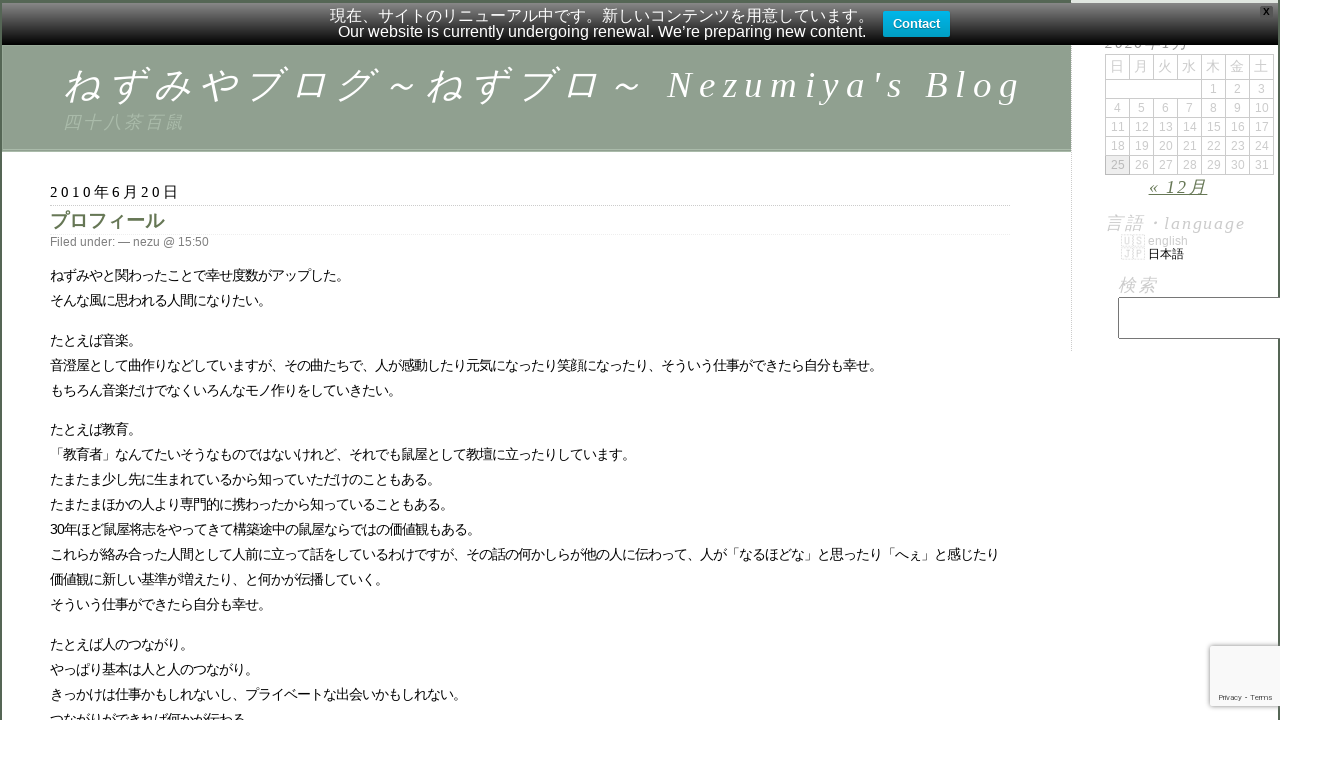

--- FILE ---
content_type: text/html; charset=UTF-8
request_url: https://nezumiya.net/profile
body_size: 13129
content:
<!DOCTYPE html PUBLIC "-//W3C//DTD XHTML 1.0 Transitional//EN" "http://www.w3.org/TR/xhtml1/DTD/xhtml1-transitional.dtd">
<html xmlns="http://www.w3.org/1999/xhtml" dir="ltr" lang="ja" prefix="og: https://ogp.me/ns#">

<head profile="http://gmpg.org/xfn/11">
	<meta http-equiv="Content-Type" content="text/html; charset=UTF-8" />

	<title>プロフィール | ねずみやブログ～ねずブロ～ Nezumiya's Blog ねずみやブログ～ねずブロ～ Nezumiya&#039;s Blog</title>

	<style type="text/css" media="screen">
		@import url( https://nezumiya.net/wp/wp-content/themes/classic/style.css );
	</style>

	<link rel="pingback" href="https://nezumiya.net/wp/xmlrpc.php" />
		<link rel='archives' title='2024年12月' href='https://nezumiya.net/archives/date/2024/12' />
	<link rel='archives' title='2024年5月' href='https://nezumiya.net/archives/date/2024/05' />
	<link rel='archives' title='2023年8月' href='https://nezumiya.net/archives/date/2023/08' />
	<link rel='archives' title='2023年6月' href='https://nezumiya.net/archives/date/2023/06' />
	<link rel='archives' title='2023年3月' href='https://nezumiya.net/archives/date/2023/03' />
	<link rel='archives' title='2023年2月' href='https://nezumiya.net/archives/date/2023/02' />
	<link rel='archives' title='2023年1月' href='https://nezumiya.net/archives/date/2023/01' />
	<link rel='archives' title='2022年12月' href='https://nezumiya.net/archives/date/2022/12' />
	<link rel='archives' title='2019年7月' href='https://nezumiya.net/archives/date/2019/07' />
	<link rel='archives' title='2018年9月' href='https://nezumiya.net/archives/date/2018/09' />
	<link rel='archives' title='2018年7月' href='https://nezumiya.net/archives/date/2018/07' />
	<link rel='archives' title='2017年7月' href='https://nezumiya.net/archives/date/2017/07' />
	<link rel='archives' title='2017年3月' href='https://nezumiya.net/archives/date/2017/03' />
	<link rel='archives' title='2016年5月' href='https://nezumiya.net/archives/date/2016/05' />
	<link rel='archives' title='2015年10月' href='https://nezumiya.net/archives/date/2015/10' />
	<link rel='archives' title='2015年2月' href='https://nezumiya.net/archives/date/2015/02' />
	<link rel='archives' title='2015年1月' href='https://nezumiya.net/archives/date/2015/01' />
	<link rel='archives' title='2014年10月' href='https://nezumiya.net/archives/date/2014/10' />
	<link rel='archives' title='2014年8月' href='https://nezumiya.net/archives/date/2014/08' />
	<link rel='archives' title='2014年7月' href='https://nezumiya.net/archives/date/2014/07' />
	<link rel='archives' title='2014年5月' href='https://nezumiya.net/archives/date/2014/05' />
	<link rel='archives' title='2013年9月' href='https://nezumiya.net/archives/date/2013/09' />
	<link rel='archives' title='2013年8月' href='https://nezumiya.net/archives/date/2013/08' />
	<link rel='archives' title='2013年7月' href='https://nezumiya.net/archives/date/2013/07' />
	<link rel='archives' title='2013年1月' href='https://nezumiya.net/archives/date/2013/01' />
	<link rel='archives' title='2012年12月' href='https://nezumiya.net/archives/date/2012/12' />
	<link rel='archives' title='2012年11月' href='https://nezumiya.net/archives/date/2012/11' />
	<link rel='archives' title='2012年10月' href='https://nezumiya.net/archives/date/2012/10' />
	<link rel='archives' title='2012年9月' href='https://nezumiya.net/archives/date/2012/09' />
	<link rel='archives' title='2012年8月' href='https://nezumiya.net/archives/date/2012/08' />
	<link rel='archives' title='2012年6月' href='https://nezumiya.net/archives/date/2012/06' />
	<link rel='archives' title='2012年5月' href='https://nezumiya.net/archives/date/2012/05' />
	<link rel='archives' title='2012年4月' href='https://nezumiya.net/archives/date/2012/04' />
	<link rel='archives' title='2012年1月' href='https://nezumiya.net/archives/date/2012/01' />
	<link rel='archives' title='2011年11月' href='https://nezumiya.net/archives/date/2011/11' />
	<link rel='archives' title='2011年10月' href='https://nezumiya.net/archives/date/2011/10' />
	<link rel='archives' title='2011年9月' href='https://nezumiya.net/archives/date/2011/09' />
	<link rel='archives' title='2011年8月' href='https://nezumiya.net/archives/date/2011/08' />
	<link rel='archives' title='2011年7月' href='https://nezumiya.net/archives/date/2011/07' />
	<link rel='archives' title='2011年6月' href='https://nezumiya.net/archives/date/2011/06' />
	<link rel='archives' title='2011年5月' href='https://nezumiya.net/archives/date/2011/05' />
	<link rel='archives' title='2011年4月' href='https://nezumiya.net/archives/date/2011/04' />
	<link rel='archives' title='2011年3月' href='https://nezumiya.net/archives/date/2011/03' />
	<link rel='archives' title='2011年2月' href='https://nezumiya.net/archives/date/2011/02' />
	<link rel='archives' title='2011年1月' href='https://nezumiya.net/archives/date/2011/01' />
	<link rel='archives' title='2010年10月' href='https://nezumiya.net/archives/date/2010/10' />
	<link rel='archives' title='2010年9月' href='https://nezumiya.net/archives/date/2010/09' />
	<link rel='archives' title='2010年8月' href='https://nezumiya.net/archives/date/2010/08' />
	<link rel='archives' title='2010年7月' href='https://nezumiya.net/archives/date/2010/07' />
	<link rel='archives' title='2010年6月' href='https://nezumiya.net/archives/date/2010/06' />
	<link rel='archives' title='2010年5月' href='https://nezumiya.net/archives/date/2010/05' />
	<link rel='archives' title='2010年4月' href='https://nezumiya.net/archives/date/2010/04' />
	<link rel='archives' title='2010年3月' href='https://nezumiya.net/archives/date/2010/03' />
	<link rel='archives' title='2010年2月' href='https://nezumiya.net/archives/date/2010/02' />
	<link rel='archives' title='2010年1月' href='https://nezumiya.net/archives/date/2010/01' />
	<link rel='archives' title='2009年12月' href='https://nezumiya.net/archives/date/2009/12' />
	<link rel='archives' title='2009年11月' href='https://nezumiya.net/archives/date/2009/11' />
	<link rel='archives' title='2009年10月' href='https://nezumiya.net/archives/date/2009/10' />
	<link rel='archives' title='2009年9月' href='https://nezumiya.net/archives/date/2009/09' />
	<link rel='archives' title='2009年8月' href='https://nezumiya.net/archives/date/2009/08' />
	<link rel='archives' title='2009年7月' href='https://nezumiya.net/archives/date/2009/07' />
	<link rel='archives' title='2009年6月' href='https://nezumiya.net/archives/date/2009/06' />
	<link rel='archives' title='2009年5月' href='https://nezumiya.net/archives/date/2009/05' />
	<link rel='archives' title='2009年4月' href='https://nezumiya.net/archives/date/2009/04' />
	<link rel='archives' title='2009年3月' href='https://nezumiya.net/archives/date/2009/03' />
	<link rel='archives' title='2009年2月' href='https://nezumiya.net/archives/date/2009/02' />
	<link rel='archives' title='2009年1月' href='https://nezumiya.net/archives/date/2009/01' />
	<link rel='archives' title='2008年12月' href='https://nezumiya.net/archives/date/2008/12' />
	<link rel='archives' title='2008年11月' href='https://nezumiya.net/archives/date/2008/11' />
	<link rel='archives' title='2008年10月' href='https://nezumiya.net/archives/date/2008/10' />
	<link rel='archives' title='2008年9月' href='https://nezumiya.net/archives/date/2008/09' />
	<link rel='archives' title='2008年8月' href='https://nezumiya.net/archives/date/2008/08' />
	<link rel='archives' title='2008年7月' href='https://nezumiya.net/archives/date/2008/07' />
	<link rel='archives' title='2008年6月' href='https://nezumiya.net/archives/date/2008/06' />
	<link rel='archives' title='2008年5月' href='https://nezumiya.net/archives/date/2008/05' />
	<link rel='archives' title='2008年4月' href='https://nezumiya.net/archives/date/2008/04' />
	<link rel='archives' title='2008年3月' href='https://nezumiya.net/archives/date/2008/03' />
	<link rel='archives' title='2008年2月' href='https://nezumiya.net/archives/date/2008/02' />
	<link rel='archives' title='2008年1月' href='https://nezumiya.net/archives/date/2008/01' />
	<link rel='archives' title='2007年12月' href='https://nezumiya.net/archives/date/2007/12' />
	<link rel='archives' title='2007年11月' href='https://nezumiya.net/archives/date/2007/11' />
	<link rel='archives' title='2007年10月' href='https://nezumiya.net/archives/date/2007/10' />
	<link rel='archives' title='2007年9月' href='https://nezumiya.net/archives/date/2007/09' />
	<link rel='archives' title='2007年8月' href='https://nezumiya.net/archives/date/2007/08' />
	<link rel='archives' title='2007年7月' href='https://nezumiya.net/archives/date/2007/07' />
	<link rel='archives' title='2007年6月' href='https://nezumiya.net/archives/date/2007/06' />
	<link rel='archives' title='2007年5月' href='https://nezumiya.net/archives/date/2007/05' />
	<link rel='archives' title='2007年4月' href='https://nezumiya.net/archives/date/2007/04' />
	<link rel='archives' title='2007年3月' href='https://nezumiya.net/archives/date/2007/03' />
	<link rel='archives' title='2007年2月' href='https://nezumiya.net/archives/date/2007/02' />
	<link rel='archives' title='2007年1月' href='https://nezumiya.net/archives/date/2007/01' />
	<link rel='archives' title='2006年12月' href='https://nezumiya.net/archives/date/2006/12' />
	<link rel='archives' title='2006年11月' href='https://nezumiya.net/archives/date/2006/11' />
		
		<!-- All in One SEO 4.8.2 - aioseo.com -->
	<meta name="robots" content="max-image-preview:large" />
	<link rel="canonical" href="https://nezumiya.net/profile" />
	<meta name="generator" content="All in One SEO (AIOSEO) 4.8.2" />
		<meta property="og:locale" content="ja_JP" />
		<meta property="og:site_name" content="ねずみやブログ～ねずブロ～ Nezumiya&#039;s Blog | 四十八茶百鼠" />
		<meta property="og:type" content="article" />
		<meta property="og:title" content="プロフィール | ねずみやブログ～ねずブロ～ Nezumiya&#039;s Blog" />
		<meta property="og:url" content="https://nezumiya.net/profile" />
		<meta property="article:published_time" content="2010-06-20T06:50:49+00:00" />
		<meta property="article:modified_time" content="2024-01-31T04:20:39+00:00" />
		<meta property="article:publisher" content="https://www.facebook.com/masashi.nezumiya" />
		<meta name="twitter:card" content="summary" />
		<meta name="twitter:site" content="@nezumiya" />
		<meta name="twitter:title" content="プロフィール | ねずみやブログ～ねずブロ～ Nezumiya&#039;s Blog" />
		<meta name="twitter:creator" content="@nezumiya" />
		<script type="application/ld+json" class="aioseo-schema">
			{"@context":"https:\/\/schema.org","@graph":[{"@type":"BreadcrumbList","@id":"https:\/\/nezumiya.net\/profile#breadcrumblist","itemListElement":[{"@type":"ListItem","@id":"https:\/\/nezumiya.net\/#listItem","position":1,"name":"\u5bb6","item":"https:\/\/nezumiya.net\/","nextItem":{"@type":"ListItem","@id":"https:\/\/nezumiya.net\/profile#listItem","name":"\u30d7\u30ed\u30d5\u30a3\u30fc\u30eb"}},{"@type":"ListItem","@id":"https:\/\/nezumiya.net\/profile#listItem","position":2,"name":"\u30d7\u30ed\u30d5\u30a3\u30fc\u30eb","previousItem":{"@type":"ListItem","@id":"https:\/\/nezumiya.net\/#listItem","name":"\u5bb6"}}]},{"@type":"Person","@id":"https:\/\/nezumiya.net\/#person","name":"Masashi Nezumiya \u9f20\u5c4b\u5c06\u5fd7 \u97f3\u6f84\u5c4b","sameAs":["https:\/\/www.facebook.com\/masashi.nezumiya","https:\/\/twitter.com\/nezumiya","https:\/\/www.instagram.com\/nezumiyamasashi\/","https:\/\/www.linkedin.com\/in\/masashi-nezumiya-55b67848\/","https:\/\/soundcloud.com\/nezumiya"]},{"@type":"WebPage","@id":"https:\/\/nezumiya.net\/profile#webpage","url":"https:\/\/nezumiya.net\/profile","name":"\u30d7\u30ed\u30d5\u30a3\u30fc\u30eb | \u306d\u305a\u307f\u3084\u30d6\u30ed\u30b0\uff5e\u306d\u305a\u30d6\u30ed\uff5e Nezumiya's Blog","inLanguage":"ja","isPartOf":{"@id":"https:\/\/nezumiya.net\/#website"},"breadcrumb":{"@id":"https:\/\/nezumiya.net\/profile#breadcrumblist"},"datePublished":"2010-06-20T15:50:49+09:00","dateModified":"2024-01-31T13:20:39+09:00"},{"@type":"WebSite","@id":"https:\/\/nezumiya.net\/#website","url":"https:\/\/nezumiya.net\/","name":"\u306d\u305a\u307f\u3084\u30d6\u30ed\u30b0\uff5e\u306d\u305a\u30d6\u30ed\uff5e","description":"\u56db\u5341\u516b\u8336\u767e\u9f20","inLanguage":"ja","publisher":{"@id":"https:\/\/nezumiya.net\/#person"}}]}
		</script>
		<!-- All in One SEO -->

<link rel='dns-prefetch' href='//platform-api.sharethis.com' />
<link rel='dns-prefetch' href='//stats.wp.com' />
<link rel='dns-prefetch' href='//v0.wordpress.com' />
<link rel='preconnect' href='//i0.wp.com' />
<link rel="alternate" type="application/rss+xml" title="ねずみやブログ～ねずブロ～ Nezumiya&#039;s Blog &raquo; フィード" href="https://nezumiya.net/feed" />
<link rel="alternate" type="application/rss+xml" title="ねずみやブログ～ねずブロ～ Nezumiya&#039;s Blog &raquo; コメントフィード" href="https://nezumiya.net/comments/feed" />
<link rel="alternate" title="oEmbed (JSON)" type="application/json+oembed" href="https://nezumiya.net/wp-json/oembed/1.0/embed?url=https%3A%2F%2Fnezumiya.net%2Fprofile" />
<link rel="alternate" title="oEmbed (XML)" type="text/xml+oembed" href="https://nezumiya.net/wp-json/oembed/1.0/embed?url=https%3A%2F%2Fnezumiya.net%2Fprofile&#038;format=xml" />
<style id='wp-img-auto-sizes-contain-inline-css' type='text/css'>
img:is([sizes=auto i],[sizes^="auto," i]){contain-intrinsic-size:3000px 1500px}
/*# sourceURL=wp-img-auto-sizes-contain-inline-css */
</style>
<style id='wp-emoji-styles-inline-css' type='text/css'>

	img.wp-smiley, img.emoji {
		display: inline !important;
		border: none !important;
		box-shadow: none !important;
		height: 1em !important;
		width: 1em !important;
		margin: 0 0.07em !important;
		vertical-align: -0.1em !important;
		background: none !important;
		padding: 0 !important;
	}
/*# sourceURL=wp-emoji-styles-inline-css */
</style>
<style id='wp-block-library-inline-css' type='text/css'>
:root{--wp-block-synced-color:#7a00df;--wp-block-synced-color--rgb:122,0,223;--wp-bound-block-color:var(--wp-block-synced-color);--wp-editor-canvas-background:#ddd;--wp-admin-theme-color:#007cba;--wp-admin-theme-color--rgb:0,124,186;--wp-admin-theme-color-darker-10:#006ba1;--wp-admin-theme-color-darker-10--rgb:0,107,160.5;--wp-admin-theme-color-darker-20:#005a87;--wp-admin-theme-color-darker-20--rgb:0,90,135;--wp-admin-border-width-focus:2px}@media (min-resolution:192dpi){:root{--wp-admin-border-width-focus:1.5px}}.wp-element-button{cursor:pointer}:root .has-very-light-gray-background-color{background-color:#eee}:root .has-very-dark-gray-background-color{background-color:#313131}:root .has-very-light-gray-color{color:#eee}:root .has-very-dark-gray-color{color:#313131}:root .has-vivid-green-cyan-to-vivid-cyan-blue-gradient-background{background:linear-gradient(135deg,#00d084,#0693e3)}:root .has-purple-crush-gradient-background{background:linear-gradient(135deg,#34e2e4,#4721fb 50%,#ab1dfe)}:root .has-hazy-dawn-gradient-background{background:linear-gradient(135deg,#faaca8,#dad0ec)}:root .has-subdued-olive-gradient-background{background:linear-gradient(135deg,#fafae1,#67a671)}:root .has-atomic-cream-gradient-background{background:linear-gradient(135deg,#fdd79a,#004a59)}:root .has-nightshade-gradient-background{background:linear-gradient(135deg,#330968,#31cdcf)}:root .has-midnight-gradient-background{background:linear-gradient(135deg,#020381,#2874fc)}:root{--wp--preset--font-size--normal:16px;--wp--preset--font-size--huge:42px}.has-regular-font-size{font-size:1em}.has-larger-font-size{font-size:2.625em}.has-normal-font-size{font-size:var(--wp--preset--font-size--normal)}.has-huge-font-size{font-size:var(--wp--preset--font-size--huge)}.has-text-align-center{text-align:center}.has-text-align-left{text-align:left}.has-text-align-right{text-align:right}.has-fit-text{white-space:nowrap!important}#end-resizable-editor-section{display:none}.aligncenter{clear:both}.items-justified-left{justify-content:flex-start}.items-justified-center{justify-content:center}.items-justified-right{justify-content:flex-end}.items-justified-space-between{justify-content:space-between}.screen-reader-text{border:0;clip-path:inset(50%);height:1px;margin:-1px;overflow:hidden;padding:0;position:absolute;width:1px;word-wrap:normal!important}.screen-reader-text:focus{background-color:#ddd;clip-path:none;color:#444;display:block;font-size:1em;height:auto;left:5px;line-height:normal;padding:15px 23px 14px;text-decoration:none;top:5px;width:auto;z-index:100000}html :where(.has-border-color){border-style:solid}html :where([style*=border-top-color]){border-top-style:solid}html :where([style*=border-right-color]){border-right-style:solid}html :where([style*=border-bottom-color]){border-bottom-style:solid}html :where([style*=border-left-color]){border-left-style:solid}html :where([style*=border-width]){border-style:solid}html :where([style*=border-top-width]){border-top-style:solid}html :where([style*=border-right-width]){border-right-style:solid}html :where([style*=border-bottom-width]){border-bottom-style:solid}html :where([style*=border-left-width]){border-left-style:solid}html :where(img[class*=wp-image-]){height:auto;max-width:100%}:where(figure){margin:0 0 1em}html :where(.is-position-sticky){--wp-admin--admin-bar--position-offset:var(--wp-admin--admin-bar--height,0px)}@media screen and (max-width:600px){html :where(.is-position-sticky){--wp-admin--admin-bar--position-offset:0px}}

/*# sourceURL=wp-block-library-inline-css */
</style><style id='wp-block-calendar-inline-css' type='text/css'>
.wp-block-calendar{text-align:center}.wp-block-calendar td,.wp-block-calendar th{border:1px solid;padding:.25em}.wp-block-calendar th{font-weight:400}.wp-block-calendar caption{background-color:inherit}.wp-block-calendar table{border-collapse:collapse;width:100%}.wp-block-calendar table.has-background th{background-color:inherit}.wp-block-calendar table.has-text-color th{color:inherit}.wp-block-calendar :where(table:not(.has-text-color)){color:#40464d}.wp-block-calendar :where(table:not(.has-text-color)) td,.wp-block-calendar :where(table:not(.has-text-color)) th{border-color:#ddd}:where(.wp-block-calendar table:not(.has-background) th){background:#ddd}
/*# sourceURL=https://nezumiya.net/wp/wp-includes/blocks/calendar/style.min.css */
</style>
<style id='wp-block-search-inline-css' type='text/css'>
.wp-block-search__button{margin-left:10px;word-break:normal}.wp-block-search__button.has-icon{line-height:0}.wp-block-search__button svg{height:1.25em;min-height:24px;min-width:24px;width:1.25em;fill:currentColor;vertical-align:text-bottom}:where(.wp-block-search__button){border:1px solid #ccc;padding:6px 10px}.wp-block-search__inside-wrapper{display:flex;flex:auto;flex-wrap:nowrap;max-width:100%}.wp-block-search__label{width:100%}.wp-block-search.wp-block-search__button-only .wp-block-search__button{box-sizing:border-box;display:flex;flex-shrink:0;justify-content:center;margin-left:0;max-width:100%}.wp-block-search.wp-block-search__button-only .wp-block-search__inside-wrapper{min-width:0!important;transition-property:width}.wp-block-search.wp-block-search__button-only .wp-block-search__input{flex-basis:100%;transition-duration:.3s}.wp-block-search.wp-block-search__button-only.wp-block-search__searchfield-hidden,.wp-block-search.wp-block-search__button-only.wp-block-search__searchfield-hidden .wp-block-search__inside-wrapper{overflow:hidden}.wp-block-search.wp-block-search__button-only.wp-block-search__searchfield-hidden .wp-block-search__input{border-left-width:0!important;border-right-width:0!important;flex-basis:0;flex-grow:0;margin:0;min-width:0!important;padding-left:0!important;padding-right:0!important;width:0!important}:where(.wp-block-search__input){appearance:none;border:1px solid #949494;flex-grow:1;font-family:inherit;font-size:inherit;font-style:inherit;font-weight:inherit;letter-spacing:inherit;line-height:inherit;margin-left:0;margin-right:0;min-width:3rem;padding:8px;text-decoration:unset!important;text-transform:inherit}:where(.wp-block-search__button-inside .wp-block-search__inside-wrapper){background-color:#fff;border:1px solid #949494;box-sizing:border-box;padding:4px}:where(.wp-block-search__button-inside .wp-block-search__inside-wrapper) .wp-block-search__input{border:none;border-radius:0;padding:0 4px}:where(.wp-block-search__button-inside .wp-block-search__inside-wrapper) .wp-block-search__input:focus{outline:none}:where(.wp-block-search__button-inside .wp-block-search__inside-wrapper) :where(.wp-block-search__button){padding:4px 8px}.wp-block-search.aligncenter .wp-block-search__inside-wrapper{margin:auto}.wp-block[data-align=right] .wp-block-search.wp-block-search__button-only .wp-block-search__inside-wrapper{float:right}
/*# sourceURL=https://nezumiya.net/wp/wp-includes/blocks/search/style.min.css */
</style>
<style id='global-styles-inline-css' type='text/css'>
:root{--wp--preset--aspect-ratio--square: 1;--wp--preset--aspect-ratio--4-3: 4/3;--wp--preset--aspect-ratio--3-4: 3/4;--wp--preset--aspect-ratio--3-2: 3/2;--wp--preset--aspect-ratio--2-3: 2/3;--wp--preset--aspect-ratio--16-9: 16/9;--wp--preset--aspect-ratio--9-16: 9/16;--wp--preset--color--black: #000000;--wp--preset--color--cyan-bluish-gray: #abb8c3;--wp--preset--color--white: #ffffff;--wp--preset--color--pale-pink: #f78da7;--wp--preset--color--vivid-red: #cf2e2e;--wp--preset--color--luminous-vivid-orange: #ff6900;--wp--preset--color--luminous-vivid-amber: #fcb900;--wp--preset--color--light-green-cyan: #7bdcb5;--wp--preset--color--vivid-green-cyan: #00d084;--wp--preset--color--pale-cyan-blue: #8ed1fc;--wp--preset--color--vivid-cyan-blue: #0693e3;--wp--preset--color--vivid-purple: #9b51e0;--wp--preset--gradient--vivid-cyan-blue-to-vivid-purple: linear-gradient(135deg,rgb(6,147,227) 0%,rgb(155,81,224) 100%);--wp--preset--gradient--light-green-cyan-to-vivid-green-cyan: linear-gradient(135deg,rgb(122,220,180) 0%,rgb(0,208,130) 100%);--wp--preset--gradient--luminous-vivid-amber-to-luminous-vivid-orange: linear-gradient(135deg,rgb(252,185,0) 0%,rgb(255,105,0) 100%);--wp--preset--gradient--luminous-vivid-orange-to-vivid-red: linear-gradient(135deg,rgb(255,105,0) 0%,rgb(207,46,46) 100%);--wp--preset--gradient--very-light-gray-to-cyan-bluish-gray: linear-gradient(135deg,rgb(238,238,238) 0%,rgb(169,184,195) 100%);--wp--preset--gradient--cool-to-warm-spectrum: linear-gradient(135deg,rgb(74,234,220) 0%,rgb(151,120,209) 20%,rgb(207,42,186) 40%,rgb(238,44,130) 60%,rgb(251,105,98) 80%,rgb(254,248,76) 100%);--wp--preset--gradient--blush-light-purple: linear-gradient(135deg,rgb(255,206,236) 0%,rgb(152,150,240) 100%);--wp--preset--gradient--blush-bordeaux: linear-gradient(135deg,rgb(254,205,165) 0%,rgb(254,45,45) 50%,rgb(107,0,62) 100%);--wp--preset--gradient--luminous-dusk: linear-gradient(135deg,rgb(255,203,112) 0%,rgb(199,81,192) 50%,rgb(65,88,208) 100%);--wp--preset--gradient--pale-ocean: linear-gradient(135deg,rgb(255,245,203) 0%,rgb(182,227,212) 50%,rgb(51,167,181) 100%);--wp--preset--gradient--electric-grass: linear-gradient(135deg,rgb(202,248,128) 0%,rgb(113,206,126) 100%);--wp--preset--gradient--midnight: linear-gradient(135deg,rgb(2,3,129) 0%,rgb(40,116,252) 100%);--wp--preset--font-size--small: 13px;--wp--preset--font-size--medium: 20px;--wp--preset--font-size--large: 36px;--wp--preset--font-size--x-large: 42px;--wp--preset--spacing--20: 0.44rem;--wp--preset--spacing--30: 0.67rem;--wp--preset--spacing--40: 1rem;--wp--preset--spacing--50: 1.5rem;--wp--preset--spacing--60: 2.25rem;--wp--preset--spacing--70: 3.38rem;--wp--preset--spacing--80: 5.06rem;--wp--preset--shadow--natural: 6px 6px 9px rgba(0, 0, 0, 0.2);--wp--preset--shadow--deep: 12px 12px 50px rgba(0, 0, 0, 0.4);--wp--preset--shadow--sharp: 6px 6px 0px rgba(0, 0, 0, 0.2);--wp--preset--shadow--outlined: 6px 6px 0px -3px rgb(255, 255, 255), 6px 6px rgb(0, 0, 0);--wp--preset--shadow--crisp: 6px 6px 0px rgb(0, 0, 0);}:where(.is-layout-flex){gap: 0.5em;}:where(.is-layout-grid){gap: 0.5em;}body .is-layout-flex{display: flex;}.is-layout-flex{flex-wrap: wrap;align-items: center;}.is-layout-flex > :is(*, div){margin: 0;}body .is-layout-grid{display: grid;}.is-layout-grid > :is(*, div){margin: 0;}:where(.wp-block-columns.is-layout-flex){gap: 2em;}:where(.wp-block-columns.is-layout-grid){gap: 2em;}:where(.wp-block-post-template.is-layout-flex){gap: 1.25em;}:where(.wp-block-post-template.is-layout-grid){gap: 1.25em;}.has-black-color{color: var(--wp--preset--color--black) !important;}.has-cyan-bluish-gray-color{color: var(--wp--preset--color--cyan-bluish-gray) !important;}.has-white-color{color: var(--wp--preset--color--white) !important;}.has-pale-pink-color{color: var(--wp--preset--color--pale-pink) !important;}.has-vivid-red-color{color: var(--wp--preset--color--vivid-red) !important;}.has-luminous-vivid-orange-color{color: var(--wp--preset--color--luminous-vivid-orange) !important;}.has-luminous-vivid-amber-color{color: var(--wp--preset--color--luminous-vivid-amber) !important;}.has-light-green-cyan-color{color: var(--wp--preset--color--light-green-cyan) !important;}.has-vivid-green-cyan-color{color: var(--wp--preset--color--vivid-green-cyan) !important;}.has-pale-cyan-blue-color{color: var(--wp--preset--color--pale-cyan-blue) !important;}.has-vivid-cyan-blue-color{color: var(--wp--preset--color--vivid-cyan-blue) !important;}.has-vivid-purple-color{color: var(--wp--preset--color--vivid-purple) !important;}.has-black-background-color{background-color: var(--wp--preset--color--black) !important;}.has-cyan-bluish-gray-background-color{background-color: var(--wp--preset--color--cyan-bluish-gray) !important;}.has-white-background-color{background-color: var(--wp--preset--color--white) !important;}.has-pale-pink-background-color{background-color: var(--wp--preset--color--pale-pink) !important;}.has-vivid-red-background-color{background-color: var(--wp--preset--color--vivid-red) !important;}.has-luminous-vivid-orange-background-color{background-color: var(--wp--preset--color--luminous-vivid-orange) !important;}.has-luminous-vivid-amber-background-color{background-color: var(--wp--preset--color--luminous-vivid-amber) !important;}.has-light-green-cyan-background-color{background-color: var(--wp--preset--color--light-green-cyan) !important;}.has-vivid-green-cyan-background-color{background-color: var(--wp--preset--color--vivid-green-cyan) !important;}.has-pale-cyan-blue-background-color{background-color: var(--wp--preset--color--pale-cyan-blue) !important;}.has-vivid-cyan-blue-background-color{background-color: var(--wp--preset--color--vivid-cyan-blue) !important;}.has-vivid-purple-background-color{background-color: var(--wp--preset--color--vivid-purple) !important;}.has-black-border-color{border-color: var(--wp--preset--color--black) !important;}.has-cyan-bluish-gray-border-color{border-color: var(--wp--preset--color--cyan-bluish-gray) !important;}.has-white-border-color{border-color: var(--wp--preset--color--white) !important;}.has-pale-pink-border-color{border-color: var(--wp--preset--color--pale-pink) !important;}.has-vivid-red-border-color{border-color: var(--wp--preset--color--vivid-red) !important;}.has-luminous-vivid-orange-border-color{border-color: var(--wp--preset--color--luminous-vivid-orange) !important;}.has-luminous-vivid-amber-border-color{border-color: var(--wp--preset--color--luminous-vivid-amber) !important;}.has-light-green-cyan-border-color{border-color: var(--wp--preset--color--light-green-cyan) !important;}.has-vivid-green-cyan-border-color{border-color: var(--wp--preset--color--vivid-green-cyan) !important;}.has-pale-cyan-blue-border-color{border-color: var(--wp--preset--color--pale-cyan-blue) !important;}.has-vivid-cyan-blue-border-color{border-color: var(--wp--preset--color--vivid-cyan-blue) !important;}.has-vivid-purple-border-color{border-color: var(--wp--preset--color--vivid-purple) !important;}.has-vivid-cyan-blue-to-vivid-purple-gradient-background{background: var(--wp--preset--gradient--vivid-cyan-blue-to-vivid-purple) !important;}.has-light-green-cyan-to-vivid-green-cyan-gradient-background{background: var(--wp--preset--gradient--light-green-cyan-to-vivid-green-cyan) !important;}.has-luminous-vivid-amber-to-luminous-vivid-orange-gradient-background{background: var(--wp--preset--gradient--luminous-vivid-amber-to-luminous-vivid-orange) !important;}.has-luminous-vivid-orange-to-vivid-red-gradient-background{background: var(--wp--preset--gradient--luminous-vivid-orange-to-vivid-red) !important;}.has-very-light-gray-to-cyan-bluish-gray-gradient-background{background: var(--wp--preset--gradient--very-light-gray-to-cyan-bluish-gray) !important;}.has-cool-to-warm-spectrum-gradient-background{background: var(--wp--preset--gradient--cool-to-warm-spectrum) !important;}.has-blush-light-purple-gradient-background{background: var(--wp--preset--gradient--blush-light-purple) !important;}.has-blush-bordeaux-gradient-background{background: var(--wp--preset--gradient--blush-bordeaux) !important;}.has-luminous-dusk-gradient-background{background: var(--wp--preset--gradient--luminous-dusk) !important;}.has-pale-ocean-gradient-background{background: var(--wp--preset--gradient--pale-ocean) !important;}.has-electric-grass-gradient-background{background: var(--wp--preset--gradient--electric-grass) !important;}.has-midnight-gradient-background{background: var(--wp--preset--gradient--midnight) !important;}.has-small-font-size{font-size: var(--wp--preset--font-size--small) !important;}.has-medium-font-size{font-size: var(--wp--preset--font-size--medium) !important;}.has-large-font-size{font-size: var(--wp--preset--font-size--large) !important;}.has-x-large-font-size{font-size: var(--wp--preset--font-size--x-large) !important;}
/*# sourceURL=global-styles-inline-css */
</style>

<style id='classic-theme-styles-inline-css' type='text/css'>
/*! This file is auto-generated */
.wp-block-button__link{color:#fff;background-color:#32373c;border-radius:9999px;box-shadow:none;text-decoration:none;padding:calc(.667em + 2px) calc(1.333em + 2px);font-size:1.125em}.wp-block-file__button{background:#32373c;color:#fff;text-decoration:none}
/*# sourceURL=/wp-includes/css/classic-themes.min.css */
</style>
<link rel='stylesheet' id='bogo-css' href='https://nezumiya.net/wp/wp-content/plugins/bogo/includes/css/style.css?ver=3.8.2' type='text/css' media='all' />
<link rel='stylesheet' id='contact-form-7-css' href='https://nezumiya.net/wp/wp-content/plugins/contact-form-7/includes/css/styles.css?ver=6.0.6' type='text/css' media='all' />
<link rel='stylesheet' id='pz-linkcard-css-css' href='//nezumiya.net/wp/wp-content/uploads/pz-linkcard/style/style.min.css?ver=2.5.6.4.2' type='text/css' media='all' />
<link rel='stylesheet' id='wpfront-notification-bar-css' href='https://nezumiya.net/wp/wp-content/plugins/wpfront-notification-bar/css/wpfront-notification-bar.min.css?ver=3.5.1.05102' type='text/css' media='all' />
<style id='akismet-widget-style-inline-css' type='text/css'>

			.a-stats {
				--akismet-color-mid-green: #357b49;
				--akismet-color-white: #fff;
				--akismet-color-light-grey: #f6f7f7;

				max-width: 350px;
				width: auto;
			}

			.a-stats * {
				all: unset;
				box-sizing: border-box;
			}

			.a-stats strong {
				font-weight: 600;
			}

			.a-stats a.a-stats__link,
			.a-stats a.a-stats__link:visited,
			.a-stats a.a-stats__link:active {
				background: var(--akismet-color-mid-green);
				border: none;
				box-shadow: none;
				border-radius: 8px;
				color: var(--akismet-color-white);
				cursor: pointer;
				display: block;
				font-family: -apple-system, BlinkMacSystemFont, 'Segoe UI', 'Roboto', 'Oxygen-Sans', 'Ubuntu', 'Cantarell', 'Helvetica Neue', sans-serif;
				font-weight: 500;
				padding: 12px;
				text-align: center;
				text-decoration: none;
				transition: all 0.2s ease;
			}

			/* Extra specificity to deal with TwentyTwentyOne focus style */
			.widget .a-stats a.a-stats__link:focus {
				background: var(--akismet-color-mid-green);
				color: var(--akismet-color-white);
				text-decoration: none;
			}

			.a-stats a.a-stats__link:hover {
				filter: brightness(110%);
				box-shadow: 0 4px 12px rgba(0, 0, 0, 0.06), 0 0 2px rgba(0, 0, 0, 0.16);
			}

			.a-stats .count {
				color: var(--akismet-color-white);
				display: block;
				font-size: 1.5em;
				line-height: 1.4;
				padding: 0 13px;
				white-space: nowrap;
			}
		
/*# sourceURL=akismet-widget-style-inline-css */
</style>
<script type="text/javascript" src="https://nezumiya.net/wp/wp-includes/js/jquery/jquery.min.js?ver=3.7.1" id="jquery-core-js"></script>
<script type="text/javascript" src="https://nezumiya.net/wp/wp-includes/js/jquery/jquery-migrate.min.js?ver=3.4.1" id="jquery-migrate-js"></script>
<script type="text/javascript" src="https://nezumiya.net/wp/wp-content/plugins/wpfront-notification-bar/js/wpfront-notification-bar.min.js?ver=3.5.1.05102" id="wpfront-notification-bar-js"></script>
<script type="text/javascript" src="//platform-api.sharethis.com/js/sharethis.js#source=googleanalytics-wordpress#product=ga&amp;property=5f51e77db3a896001246b0ad" id="googleanalytics-platform-sharethis-js"></script>
<link rel="https://api.w.org/" href="https://nezumiya.net/wp-json/" /><link rel="alternate" title="JSON" type="application/json" href="https://nezumiya.net/wp-json/wp/v2/pages/378" /><link rel="EditURI" type="application/rsd+xml" title="RSD" href="https://nezumiya.net/wp/xmlrpc.php?rsd" />
<meta name="generator" content="WordPress 6.9" />
<link rel='shortlink' href='https://wp.me/PY2lq-66' />
	<style>img#wpstats{display:none}</style>
		</head>

<body class="wp-singular page-template-default page page-id-378 wp-theme-classic ja">
<div id="rap">
<h1 id="header">
	<a href="https://nezumiya.net/">ねずみやブログ～ねずブロ～ Nezumiya&#039;s Blog</a>
	<span id="tagline">四十八茶百鼠</span>
</h1>

<div id="content">
<!-- end header -->


<h2>2010年6月20日</h2>
<div class="post-378 page type-page status-publish hentry ja" id="post-378">
	 <h3 class="storytitle"><a href="https://nezumiya.net/profile" rel="bookmark">プロフィール</a></h3>
	<div class="meta">Filed under:  &#8212;  nezu @ 15:50 </div>

	<div class="storycontent">
		<p>ねずみやと関わったことで幸せ度数がアップした。<br />
そんな風に思われる人間になりたい。</p>
<p>たとえば音楽。<br />
音澄屋として曲作りなどしていますが、その曲たちで、人が感動したり元気になったり笑顔になったり、そういう仕事ができたら自分も幸せ。<br />
もちろん音楽だけでなくいろんなモノ作りをしていきたい。</p>
<p>たとえば教育。<br />
「教育者」なんてたいそうなものではないけれど、それでも鼠屋として教壇に立ったりしています。<br />
たまたま少し先に生まれているから知っていただけのこともある。<br />
たまたまほかの人より専門的に携わったから知っていることもある。<br />
30年ほど鼠屋将志をやってきて構築途中の鼠屋ならではの価値観もある。<br />
これらが絡み合った人間として人前に立って話をしているわけですが、その話の何かしらが他の人に伝わって、人が「なるほどな」と思ったり「へぇ」と感じたり価値観に新しい基準が増えたり、と何かが伝播していく。<br />
そういう仕事ができたら自分も幸せ。</p>
<p>たとえば人のつながり。<br />
やっぱり基本は人と人のつながり。<br />
きっかけは仕事かもしれないし、プライベートな出会いかもしれない。<br />
つながりができれば何かが伝わる。<br />
伝えることもあれば伝えられることもあって、そういうことを繰り返しながら自分が少しずつ変わっていく。<br />
それを成長というのか分からないけれど、変わっていくことをずっと続けていってその先に何があるのかが楽しみ。<br />
一緒にひとつのことに熱中したり、一緒に酒を飲んで笑ったり、一緒に同じ感動を味わったり、そういうつながりが持てたら自分も幸せ。</p>
<p>ねずみやと関わったことで幸せ度数が下がった場合、すぐにクレームをよせてください。<br />
仕事モードの「公」なのかプライベートモードの「私」なのかにかかわらず、<a title="公私同根" href="https://nezumiya.net/archives/488">公私同根</a>の「ねずみやまさし」、もっと素敵な人間になれるようにがんばります。<br />
常に変化の途中です。</p>
<p>2024年のテーマは「アウトプットの量と質」です。<br />
日頃クリエイティブに関わる作業をしていたり講師として話しをしたりするものの、アウトプットに対する意識が薄くなっていることを実感中。<br />
特に「量」に関して。だから「量」が先で「アウトプットの量と質」。<br />
もちろん質は大事に決まってるんだけど、質にこだわって量が減ってしまうという状況を減らしたい。もしくは質にこだわってるという言い訳をして量が少ないことを正当化してはいないかという自問。<br />
拙速であってもチャレンジ重視のアウトプットをするというスタンス含めいろいろなものをまずはデプロイしていくのもあり。<br />
新しいジャンルにも手を出していこう。</p>
<p><a href="http://twitter.com/nezumiya">X(twitter)</a>やってます（ほぼ読むのみ）。<br />
<a href="http://www.facebook.com/masashi.nezumiya">Facebook</a>やってます（ほぼ読むのみ）。</p>
	</div>

	<div class="feedback">
				<span><span class="screen-reader-text">プロフィール は</span>コメントを受け付けていません</span>	</div>

</div>


<h2 id="comments">コメントはまだありません</h2>

	<p>No comments yet.</p>

<p><a href="https://nezumiya.net/profile/feed"><abbr title="Really Simple Syndication">RSS</abbr> feed for comments on this post.</a></p>

<p>Sorry, the comment form is closed at this time.</p>



<!-- begin footer -->
</div>

<!-- begin sidebar -->
<div id="menu">

<ul>
<li id="block-6" class="widget widget_block widget_calendar"><div class="wp-block-calendar"><table id="wp-calendar" class="wp-calendar-table">
	<caption>2026年1月</caption>
	<thead>
	<tr>
		<th scope="col" aria-label="日曜日">日</th>
		<th scope="col" aria-label="月曜日">月</th>
		<th scope="col" aria-label="火曜日">火</th>
		<th scope="col" aria-label="水曜日">水</th>
		<th scope="col" aria-label="木曜日">木</th>
		<th scope="col" aria-label="金曜日">金</th>
		<th scope="col" aria-label="土曜日">土</th>
	</tr>
	</thead>
	<tbody>
	<tr>
		<td colspan="4" class="pad">&nbsp;</td><td>1</td><td>2</td><td>3</td>
	</tr>
	<tr>
		<td>4</td><td>5</td><td>6</td><td>7</td><td>8</td><td>9</td><td>10</td>
	</tr>
	<tr>
		<td>11</td><td>12</td><td>13</td><td>14</td><td>15</td><td>16</td><td>17</td>
	</tr>
	<tr>
		<td>18</td><td>19</td><td>20</td><td>21</td><td>22</td><td>23</td><td>24</td>
	</tr>
	<tr>
		<td id="today">25</td><td>26</td><td>27</td><td>28</td><td>29</td><td>30</td><td>31</td>
	</tr>
	</tbody>
	</table><nav aria-label="前と次の月" class="wp-calendar-nav">
		<span class="wp-calendar-nav-prev"><a href="https://nezumiya.net/archives/date/2024/12">&laquo; 12月</a></span>
		<span class="pad">&nbsp;</span>
		<span class="wp-calendar-nav-next">&nbsp;</span>
	</nav></div></li><li id="bogo_language_switcher-2" class="widget widget_bogo_language_switcher">言語・Language<ul class="bogo-language-switcher list-view"><li class="en-US en first"><span class="bogoflags bogoflags-us"></span> <span class="bogo-language-name">English</span></li>
<li class="ja current last"><span class="bogoflags bogoflags-jp"></span> <span class="bogo-language-name"><a rel="alternate" hreflang="ja" href="https://nezumiya.net/profile" title="日本語" class="current" aria-current="page">日本語</a></span></li>
</ul></li><li id="block-5" class="widget widget_block widget_search"><form role="search" method="get" action="https://nezumiya.net/" class="wp-block-search__button-outside wp-block-search__text-button wp-block-search"    ><label class="wp-block-search__label" for="wp-block-search__input-1" >検索</label><div class="wp-block-search__inside-wrapper" ><input class="wp-block-search__input" id="wp-block-search__input-1" placeholder="" value="" type="search" name="s" required /><button aria-label="検索" class="wp-block-search__button wp-element-button" type="submit" >検索</button></div></form></li>
</ul>

</div>
<!-- end sidebar -->

<p class="credit"><!--68 queries. 0.311 seconds. --> <cite>Powered by <a href='http://wordpress.org/' title='Powered by WordPress, state-of-the-art semantic personal publishing platform.'><strong>WordPress</strong></a></cite></p>

</div>

<script type="speculationrules">
{"prefetch":[{"source":"document","where":{"and":[{"href_matches":"/*"},{"not":{"href_matches":["/wp/wp-*.php","/wp/wp-admin/*","/wp/wp-content/uploads/*","/wp/wp-content/*","/wp/wp-content/plugins/*","/wp/wp-content/themes/classic/*","/*\\?(.+)"]}},{"not":{"selector_matches":"a[rel~=\"nofollow\"]"}},{"not":{"selector_matches":".no-prefetch, .no-prefetch a"}}]},"eagerness":"conservative"}]}
</script>
                <style type="text/css">
                #wpfront-notification-bar, #wpfront-notification-bar-editor            {
            background: #888888;
            background: -moz-linear-gradient(top, #888888 0%, #000000 100%);
            background: -webkit-gradient(linear, left top, left bottom, color-stop(0%,#888888), color-stop(100%,#000000));
            background: -webkit-linear-gradient(top, #888888 0%,#000000 100%);
            background: -o-linear-gradient(top, #888888 0%,#000000 100%);
            background: -ms-linear-gradient(top, #888888 0%,#000000 100%);
            background: linear-gradient(to bottom, #888888 0%, #000000 100%);
            filter: progid:DXImageTransform.Microsoft.gradient( startColorstr='#888888', endColorstr='#000000',GradientType=0 );
            background-repeat: no-repeat;
                        }
            #wpfront-notification-bar div.wpfront-message, #wpfront-notification-bar-editor.wpfront-message            {
            color: #ffffff;
                        }
            #wpfront-notification-bar a.wpfront-button, #wpfront-notification-bar-editor a.wpfront-button            {
            background: #00b7ea;
            background: -moz-linear-gradient(top, #00b7ea 0%, #009ec3 100%);
            background: -webkit-gradient(linear, left top, left bottom, color-stop(0%,#00b7ea), color-stop(100%,#009ec3));
            background: -webkit-linear-gradient(top, #00b7ea 0%,#009ec3 100%);
            background: -o-linear-gradient(top, #00b7ea 0%,#009ec3 100%);
            background: -ms-linear-gradient(top, #00b7ea 0%,#009ec3 100%);
            background: linear-gradient(to bottom, #00b7ea 0%, #009ec3 100%);
            filter: progid:DXImageTransform.Microsoft.gradient( startColorstr='#00b7ea', endColorstr='#009ec3',GradientType=0 );

            background-repeat: no-repeat;
            color: #ffffff;
            }
            #wpfront-notification-bar-open-button            {
            background-color: #00b7ea;
            right: 10px;
                        }
            #wpfront-notification-bar-open-button.top                {
                background-image: url(https://nezumiya.net/wp/wp-content/plugins/wpfront-notification-bar/images/arrow_down.png);
                }

                #wpfront-notification-bar-open-button.bottom                {
                background-image: url(https://nezumiya.net/wp/wp-content/plugins/wpfront-notification-bar/images/arrow_up.png);
                }
                #wpfront-notification-bar-table, .wpfront-notification-bar tbody, .wpfront-notification-bar tr            {
                        }
            #wpfront-notification-bar div.wpfront-close            {
            border: 1px solid #555555;
            background-color: #555555;
            color: #000000;
            }
            #wpfront-notification-bar div.wpfront-close:hover            {
            border: 1px solid #aaaaaa;
            background-color: #aaaaaa;
            }
             #wpfront-notification-bar-spacer { display:block; }                </style>
                            <div id="wpfront-notification-bar-spacer" class="wpfront-notification-bar-spacer  hidden">
                <div id="wpfront-notification-bar-open-button" aria-label="reopen" role="button" class="wpfront-notification-bar-open-button hidden top wpfront-bottom-shadow"></div>
                <div id="wpfront-notification-bar" class="wpfront-notification-bar wpfront-fixed top ">
                                            <div aria-label="close" class="wpfront-close">X</div>
                                         
                            <table id="wpfront-notification-bar-table" border="0" cellspacing="0" cellpadding="0" role="presentation">                        
                                <tr>
                                    <td>
                                     
                                    <div class="wpfront-message wpfront-div">
                                        現在、サイトのリニューアル中です。新しいコンテンツを用意しています。<br>
Our website is currently undergoing renewal. We’re preparing new content.<br>
                                    </div>
                                                       
                                        <div class="wpfront-div">
                                                                                                                                        <a class="wpfront-button" href="mailto:hello@nezumiya.net"  target="_self" >Contact</a>
                                                                                                                                    </div>                                   
                                                                                                       
                                    </td>
                                </tr>              
                            </table>
                            
                                    </div>
            </div>
            
            <script type="text/javascript">
                function __load_wpfront_notification_bar() {
                    if (typeof wpfront_notification_bar === "function") {
                        wpfront_notification_bar({"position":1,"height":0,"fixed_position":false,"animate_delay":0.5,"close_button":true,"button_action_close_bar":false,"auto_close_after":0,"display_after":1,"is_admin_bar_showing":false,"display_open_button":false,"keep_closed":false,"keep_closed_for":0,"position_offset":0,"display_scroll":false,"display_scroll_offset":100,"keep_closed_cookie":"wpfront-notification-bar-keep-closed","log":false,"id_suffix":"","log_prefix":"[WPFront Notification Bar]","theme_sticky_selector":"","set_max_views":false,"max_views":0,"max_views_for":0,"max_views_cookie":"wpfront-notification-bar-max-views"});
                    } else {
                                    setTimeout(__load_wpfront_notification_bar, 100);
                    }
                }
                __load_wpfront_notification_bar();
            </script>
            <script type="text/javascript" src="https://nezumiya.net/wp/wp-includes/js/dist/hooks.min.js?ver=dd5603f07f9220ed27f1" id="wp-hooks-js"></script>
<script type="text/javascript" src="https://nezumiya.net/wp/wp-includes/js/dist/i18n.min.js?ver=c26c3dc7bed366793375" id="wp-i18n-js"></script>
<script type="text/javascript" id="wp-i18n-js-after">
/* <![CDATA[ */
wp.i18n.setLocaleData( { 'text direction\u0004ltr': [ 'ltr' ] } );
//# sourceURL=wp-i18n-js-after
/* ]]> */
</script>
<script type="text/javascript" src="https://nezumiya.net/wp/wp-content/plugins/contact-form-7/includes/swv/js/index.js?ver=6.0.6" id="swv-js"></script>
<script type="text/javascript" id="contact-form-7-js-translations">
/* <![CDATA[ */
( function( domain, translations ) {
	var localeData = translations.locale_data[ domain ] || translations.locale_data.messages;
	localeData[""].domain = domain;
	wp.i18n.setLocaleData( localeData, domain );
} )( "contact-form-7", {"translation-revision-date":"2025-04-11 06:42:50+0000","generator":"GlotPress\/4.0.1","domain":"messages","locale_data":{"messages":{"":{"domain":"messages","plural-forms":"nplurals=1; plural=0;","lang":"ja_JP"},"This contact form is placed in the wrong place.":["\u3053\u306e\u30b3\u30f3\u30bf\u30af\u30c8\u30d5\u30a9\u30fc\u30e0\u306f\u9593\u9055\u3063\u305f\u4f4d\u7f6e\u306b\u7f6e\u304b\u308c\u3066\u3044\u307e\u3059\u3002"],"Error:":["\u30a8\u30e9\u30fc:"]}},"comment":{"reference":"includes\/js\/index.js"}} );
//# sourceURL=contact-form-7-js-translations
/* ]]> */
</script>
<script type="text/javascript" id="contact-form-7-js-before">
/* <![CDATA[ */
var wpcf7 = {
    "api": {
        "root": "https:\/\/nezumiya.net\/wp-json\/",
        "namespace": "contact-form-7\/v1"
    }
};
//# sourceURL=contact-form-7-js-before
/* ]]> */
</script>
<script type="text/javascript" src="https://nezumiya.net/wp/wp-content/plugins/contact-form-7/includes/js/index.js?ver=6.0.6" id="contact-form-7-js"></script>
<script type="text/javascript" src="https://www.google.com/recaptcha/api.js?render=6Lcn0cgZAAAAAAficE_dF96042i7Vagg1jeQxZQc&amp;ver=3.0" id="google-recaptcha-js"></script>
<script type="text/javascript" src="https://nezumiya.net/wp/wp-includes/js/dist/vendor/wp-polyfill.min.js?ver=3.15.0" id="wp-polyfill-js"></script>
<script type="text/javascript" id="wpcf7-recaptcha-js-before">
/* <![CDATA[ */
var wpcf7_recaptcha = {
    "sitekey": "6Lcn0cgZAAAAAAficE_dF96042i7Vagg1jeQxZQc",
    "actions": {
        "homepage": "homepage",
        "contactform": "contactform"
    }
};
//# sourceURL=wpcf7-recaptcha-js-before
/* ]]> */
</script>
<script type="text/javascript" src="https://nezumiya.net/wp/wp-content/plugins/contact-form-7/modules/recaptcha/index.js?ver=6.0.6" id="wpcf7-recaptcha-js"></script>
<script type="text/javascript" id="jetpack-stats-js-before">
/* <![CDATA[ */
_stq = window._stq || [];
_stq.push([ "view", JSON.parse("{\"v\":\"ext\",\"blog\":\"14308696\",\"post\":\"378\",\"tz\":\"9\",\"srv\":\"nezumiya.net\",\"j\":\"1:14.6\"}") ]);
_stq.push([ "clickTrackerInit", "14308696", "378" ]);
//# sourceURL=jetpack-stats-js-before
/* ]]> */
</script>
<script type="text/javascript" src="https://stats.wp.com/e-202604.js" id="jetpack-stats-js" defer="defer" data-wp-strategy="defer"></script>
<script id="wp-emoji-settings" type="application/json">
{"baseUrl":"https://s.w.org/images/core/emoji/17.0.2/72x72/","ext":".png","svgUrl":"https://s.w.org/images/core/emoji/17.0.2/svg/","svgExt":".svg","source":{"concatemoji":"https://nezumiya.net/wp/wp-includes/js/wp-emoji-release.min.js?ver=6.9"}}
</script>
<script type="module">
/* <![CDATA[ */
/*! This file is auto-generated */
const a=JSON.parse(document.getElementById("wp-emoji-settings").textContent),o=(window._wpemojiSettings=a,"wpEmojiSettingsSupports"),s=["flag","emoji"];function i(e){try{var t={supportTests:e,timestamp:(new Date).valueOf()};sessionStorage.setItem(o,JSON.stringify(t))}catch(e){}}function c(e,t,n){e.clearRect(0,0,e.canvas.width,e.canvas.height),e.fillText(t,0,0);t=new Uint32Array(e.getImageData(0,0,e.canvas.width,e.canvas.height).data);e.clearRect(0,0,e.canvas.width,e.canvas.height),e.fillText(n,0,0);const a=new Uint32Array(e.getImageData(0,0,e.canvas.width,e.canvas.height).data);return t.every((e,t)=>e===a[t])}function p(e,t){e.clearRect(0,0,e.canvas.width,e.canvas.height),e.fillText(t,0,0);var n=e.getImageData(16,16,1,1);for(let e=0;e<n.data.length;e++)if(0!==n.data[e])return!1;return!0}function u(e,t,n,a){switch(t){case"flag":return n(e,"\ud83c\udff3\ufe0f\u200d\u26a7\ufe0f","\ud83c\udff3\ufe0f\u200b\u26a7\ufe0f")?!1:!n(e,"\ud83c\udde8\ud83c\uddf6","\ud83c\udde8\u200b\ud83c\uddf6")&&!n(e,"\ud83c\udff4\udb40\udc67\udb40\udc62\udb40\udc65\udb40\udc6e\udb40\udc67\udb40\udc7f","\ud83c\udff4\u200b\udb40\udc67\u200b\udb40\udc62\u200b\udb40\udc65\u200b\udb40\udc6e\u200b\udb40\udc67\u200b\udb40\udc7f");case"emoji":return!a(e,"\ud83e\u1fac8")}return!1}function f(e,t,n,a){let r;const o=(r="undefined"!=typeof WorkerGlobalScope&&self instanceof WorkerGlobalScope?new OffscreenCanvas(300,150):document.createElement("canvas")).getContext("2d",{willReadFrequently:!0}),s=(o.textBaseline="top",o.font="600 32px Arial",{});return e.forEach(e=>{s[e]=t(o,e,n,a)}),s}function r(e){var t=document.createElement("script");t.src=e,t.defer=!0,document.head.appendChild(t)}a.supports={everything:!0,everythingExceptFlag:!0},new Promise(t=>{let n=function(){try{var e=JSON.parse(sessionStorage.getItem(o));if("object"==typeof e&&"number"==typeof e.timestamp&&(new Date).valueOf()<e.timestamp+604800&&"object"==typeof e.supportTests)return e.supportTests}catch(e){}return null}();if(!n){if("undefined"!=typeof Worker&&"undefined"!=typeof OffscreenCanvas&&"undefined"!=typeof URL&&URL.createObjectURL&&"undefined"!=typeof Blob)try{var e="postMessage("+f.toString()+"("+[JSON.stringify(s),u.toString(),c.toString(),p.toString()].join(",")+"));",a=new Blob([e],{type:"text/javascript"});const r=new Worker(URL.createObjectURL(a),{name:"wpTestEmojiSupports"});return void(r.onmessage=e=>{i(n=e.data),r.terminate(),t(n)})}catch(e){}i(n=f(s,u,c,p))}t(n)}).then(e=>{for(const n in e)a.supports[n]=e[n],a.supports.everything=a.supports.everything&&a.supports[n],"flag"!==n&&(a.supports.everythingExceptFlag=a.supports.everythingExceptFlag&&a.supports[n]);var t;a.supports.everythingExceptFlag=a.supports.everythingExceptFlag&&!a.supports.flag,a.supports.everything||((t=a.source||{}).concatemoji?r(t.concatemoji):t.wpemoji&&t.twemoji&&(r(t.twemoji),r(t.wpemoji)))});
//# sourceURL=https://nezumiya.net/wp/wp-includes/js/wp-emoji-loader.min.js
/* ]]> */
</script>
</body>
</html>

--- FILE ---
content_type: text/html; charset=utf-8
request_url: https://www.google.com/recaptcha/api2/anchor?ar=1&k=6Lcn0cgZAAAAAAficE_dF96042i7Vagg1jeQxZQc&co=aHR0cHM6Ly9uZXp1bWl5YS5uZXQ6NDQz&hl=en&v=PoyoqOPhxBO7pBk68S4YbpHZ&size=invisible&anchor-ms=20000&execute-ms=30000&cb=os6x412wk78o
body_size: 48762
content:
<!DOCTYPE HTML><html dir="ltr" lang="en"><head><meta http-equiv="Content-Type" content="text/html; charset=UTF-8">
<meta http-equiv="X-UA-Compatible" content="IE=edge">
<title>reCAPTCHA</title>
<style type="text/css">
/* cyrillic-ext */
@font-face {
  font-family: 'Roboto';
  font-style: normal;
  font-weight: 400;
  font-stretch: 100%;
  src: url(//fonts.gstatic.com/s/roboto/v48/KFO7CnqEu92Fr1ME7kSn66aGLdTylUAMa3GUBHMdazTgWw.woff2) format('woff2');
  unicode-range: U+0460-052F, U+1C80-1C8A, U+20B4, U+2DE0-2DFF, U+A640-A69F, U+FE2E-FE2F;
}
/* cyrillic */
@font-face {
  font-family: 'Roboto';
  font-style: normal;
  font-weight: 400;
  font-stretch: 100%;
  src: url(//fonts.gstatic.com/s/roboto/v48/KFO7CnqEu92Fr1ME7kSn66aGLdTylUAMa3iUBHMdazTgWw.woff2) format('woff2');
  unicode-range: U+0301, U+0400-045F, U+0490-0491, U+04B0-04B1, U+2116;
}
/* greek-ext */
@font-face {
  font-family: 'Roboto';
  font-style: normal;
  font-weight: 400;
  font-stretch: 100%;
  src: url(//fonts.gstatic.com/s/roboto/v48/KFO7CnqEu92Fr1ME7kSn66aGLdTylUAMa3CUBHMdazTgWw.woff2) format('woff2');
  unicode-range: U+1F00-1FFF;
}
/* greek */
@font-face {
  font-family: 'Roboto';
  font-style: normal;
  font-weight: 400;
  font-stretch: 100%;
  src: url(//fonts.gstatic.com/s/roboto/v48/KFO7CnqEu92Fr1ME7kSn66aGLdTylUAMa3-UBHMdazTgWw.woff2) format('woff2');
  unicode-range: U+0370-0377, U+037A-037F, U+0384-038A, U+038C, U+038E-03A1, U+03A3-03FF;
}
/* math */
@font-face {
  font-family: 'Roboto';
  font-style: normal;
  font-weight: 400;
  font-stretch: 100%;
  src: url(//fonts.gstatic.com/s/roboto/v48/KFO7CnqEu92Fr1ME7kSn66aGLdTylUAMawCUBHMdazTgWw.woff2) format('woff2');
  unicode-range: U+0302-0303, U+0305, U+0307-0308, U+0310, U+0312, U+0315, U+031A, U+0326-0327, U+032C, U+032F-0330, U+0332-0333, U+0338, U+033A, U+0346, U+034D, U+0391-03A1, U+03A3-03A9, U+03B1-03C9, U+03D1, U+03D5-03D6, U+03F0-03F1, U+03F4-03F5, U+2016-2017, U+2034-2038, U+203C, U+2040, U+2043, U+2047, U+2050, U+2057, U+205F, U+2070-2071, U+2074-208E, U+2090-209C, U+20D0-20DC, U+20E1, U+20E5-20EF, U+2100-2112, U+2114-2115, U+2117-2121, U+2123-214F, U+2190, U+2192, U+2194-21AE, U+21B0-21E5, U+21F1-21F2, U+21F4-2211, U+2213-2214, U+2216-22FF, U+2308-230B, U+2310, U+2319, U+231C-2321, U+2336-237A, U+237C, U+2395, U+239B-23B7, U+23D0, U+23DC-23E1, U+2474-2475, U+25AF, U+25B3, U+25B7, U+25BD, U+25C1, U+25CA, U+25CC, U+25FB, U+266D-266F, U+27C0-27FF, U+2900-2AFF, U+2B0E-2B11, U+2B30-2B4C, U+2BFE, U+3030, U+FF5B, U+FF5D, U+1D400-1D7FF, U+1EE00-1EEFF;
}
/* symbols */
@font-face {
  font-family: 'Roboto';
  font-style: normal;
  font-weight: 400;
  font-stretch: 100%;
  src: url(//fonts.gstatic.com/s/roboto/v48/KFO7CnqEu92Fr1ME7kSn66aGLdTylUAMaxKUBHMdazTgWw.woff2) format('woff2');
  unicode-range: U+0001-000C, U+000E-001F, U+007F-009F, U+20DD-20E0, U+20E2-20E4, U+2150-218F, U+2190, U+2192, U+2194-2199, U+21AF, U+21E6-21F0, U+21F3, U+2218-2219, U+2299, U+22C4-22C6, U+2300-243F, U+2440-244A, U+2460-24FF, U+25A0-27BF, U+2800-28FF, U+2921-2922, U+2981, U+29BF, U+29EB, U+2B00-2BFF, U+4DC0-4DFF, U+FFF9-FFFB, U+10140-1018E, U+10190-1019C, U+101A0, U+101D0-101FD, U+102E0-102FB, U+10E60-10E7E, U+1D2C0-1D2D3, U+1D2E0-1D37F, U+1F000-1F0FF, U+1F100-1F1AD, U+1F1E6-1F1FF, U+1F30D-1F30F, U+1F315, U+1F31C, U+1F31E, U+1F320-1F32C, U+1F336, U+1F378, U+1F37D, U+1F382, U+1F393-1F39F, U+1F3A7-1F3A8, U+1F3AC-1F3AF, U+1F3C2, U+1F3C4-1F3C6, U+1F3CA-1F3CE, U+1F3D4-1F3E0, U+1F3ED, U+1F3F1-1F3F3, U+1F3F5-1F3F7, U+1F408, U+1F415, U+1F41F, U+1F426, U+1F43F, U+1F441-1F442, U+1F444, U+1F446-1F449, U+1F44C-1F44E, U+1F453, U+1F46A, U+1F47D, U+1F4A3, U+1F4B0, U+1F4B3, U+1F4B9, U+1F4BB, U+1F4BF, U+1F4C8-1F4CB, U+1F4D6, U+1F4DA, U+1F4DF, U+1F4E3-1F4E6, U+1F4EA-1F4ED, U+1F4F7, U+1F4F9-1F4FB, U+1F4FD-1F4FE, U+1F503, U+1F507-1F50B, U+1F50D, U+1F512-1F513, U+1F53E-1F54A, U+1F54F-1F5FA, U+1F610, U+1F650-1F67F, U+1F687, U+1F68D, U+1F691, U+1F694, U+1F698, U+1F6AD, U+1F6B2, U+1F6B9-1F6BA, U+1F6BC, U+1F6C6-1F6CF, U+1F6D3-1F6D7, U+1F6E0-1F6EA, U+1F6F0-1F6F3, U+1F6F7-1F6FC, U+1F700-1F7FF, U+1F800-1F80B, U+1F810-1F847, U+1F850-1F859, U+1F860-1F887, U+1F890-1F8AD, U+1F8B0-1F8BB, U+1F8C0-1F8C1, U+1F900-1F90B, U+1F93B, U+1F946, U+1F984, U+1F996, U+1F9E9, U+1FA00-1FA6F, U+1FA70-1FA7C, U+1FA80-1FA89, U+1FA8F-1FAC6, U+1FACE-1FADC, U+1FADF-1FAE9, U+1FAF0-1FAF8, U+1FB00-1FBFF;
}
/* vietnamese */
@font-face {
  font-family: 'Roboto';
  font-style: normal;
  font-weight: 400;
  font-stretch: 100%;
  src: url(//fonts.gstatic.com/s/roboto/v48/KFO7CnqEu92Fr1ME7kSn66aGLdTylUAMa3OUBHMdazTgWw.woff2) format('woff2');
  unicode-range: U+0102-0103, U+0110-0111, U+0128-0129, U+0168-0169, U+01A0-01A1, U+01AF-01B0, U+0300-0301, U+0303-0304, U+0308-0309, U+0323, U+0329, U+1EA0-1EF9, U+20AB;
}
/* latin-ext */
@font-face {
  font-family: 'Roboto';
  font-style: normal;
  font-weight: 400;
  font-stretch: 100%;
  src: url(//fonts.gstatic.com/s/roboto/v48/KFO7CnqEu92Fr1ME7kSn66aGLdTylUAMa3KUBHMdazTgWw.woff2) format('woff2');
  unicode-range: U+0100-02BA, U+02BD-02C5, U+02C7-02CC, U+02CE-02D7, U+02DD-02FF, U+0304, U+0308, U+0329, U+1D00-1DBF, U+1E00-1E9F, U+1EF2-1EFF, U+2020, U+20A0-20AB, U+20AD-20C0, U+2113, U+2C60-2C7F, U+A720-A7FF;
}
/* latin */
@font-face {
  font-family: 'Roboto';
  font-style: normal;
  font-weight: 400;
  font-stretch: 100%;
  src: url(//fonts.gstatic.com/s/roboto/v48/KFO7CnqEu92Fr1ME7kSn66aGLdTylUAMa3yUBHMdazQ.woff2) format('woff2');
  unicode-range: U+0000-00FF, U+0131, U+0152-0153, U+02BB-02BC, U+02C6, U+02DA, U+02DC, U+0304, U+0308, U+0329, U+2000-206F, U+20AC, U+2122, U+2191, U+2193, U+2212, U+2215, U+FEFF, U+FFFD;
}
/* cyrillic-ext */
@font-face {
  font-family: 'Roboto';
  font-style: normal;
  font-weight: 500;
  font-stretch: 100%;
  src: url(//fonts.gstatic.com/s/roboto/v48/KFO7CnqEu92Fr1ME7kSn66aGLdTylUAMa3GUBHMdazTgWw.woff2) format('woff2');
  unicode-range: U+0460-052F, U+1C80-1C8A, U+20B4, U+2DE0-2DFF, U+A640-A69F, U+FE2E-FE2F;
}
/* cyrillic */
@font-face {
  font-family: 'Roboto';
  font-style: normal;
  font-weight: 500;
  font-stretch: 100%;
  src: url(//fonts.gstatic.com/s/roboto/v48/KFO7CnqEu92Fr1ME7kSn66aGLdTylUAMa3iUBHMdazTgWw.woff2) format('woff2');
  unicode-range: U+0301, U+0400-045F, U+0490-0491, U+04B0-04B1, U+2116;
}
/* greek-ext */
@font-face {
  font-family: 'Roboto';
  font-style: normal;
  font-weight: 500;
  font-stretch: 100%;
  src: url(//fonts.gstatic.com/s/roboto/v48/KFO7CnqEu92Fr1ME7kSn66aGLdTylUAMa3CUBHMdazTgWw.woff2) format('woff2');
  unicode-range: U+1F00-1FFF;
}
/* greek */
@font-face {
  font-family: 'Roboto';
  font-style: normal;
  font-weight: 500;
  font-stretch: 100%;
  src: url(//fonts.gstatic.com/s/roboto/v48/KFO7CnqEu92Fr1ME7kSn66aGLdTylUAMa3-UBHMdazTgWw.woff2) format('woff2');
  unicode-range: U+0370-0377, U+037A-037F, U+0384-038A, U+038C, U+038E-03A1, U+03A3-03FF;
}
/* math */
@font-face {
  font-family: 'Roboto';
  font-style: normal;
  font-weight: 500;
  font-stretch: 100%;
  src: url(//fonts.gstatic.com/s/roboto/v48/KFO7CnqEu92Fr1ME7kSn66aGLdTylUAMawCUBHMdazTgWw.woff2) format('woff2');
  unicode-range: U+0302-0303, U+0305, U+0307-0308, U+0310, U+0312, U+0315, U+031A, U+0326-0327, U+032C, U+032F-0330, U+0332-0333, U+0338, U+033A, U+0346, U+034D, U+0391-03A1, U+03A3-03A9, U+03B1-03C9, U+03D1, U+03D5-03D6, U+03F0-03F1, U+03F4-03F5, U+2016-2017, U+2034-2038, U+203C, U+2040, U+2043, U+2047, U+2050, U+2057, U+205F, U+2070-2071, U+2074-208E, U+2090-209C, U+20D0-20DC, U+20E1, U+20E5-20EF, U+2100-2112, U+2114-2115, U+2117-2121, U+2123-214F, U+2190, U+2192, U+2194-21AE, U+21B0-21E5, U+21F1-21F2, U+21F4-2211, U+2213-2214, U+2216-22FF, U+2308-230B, U+2310, U+2319, U+231C-2321, U+2336-237A, U+237C, U+2395, U+239B-23B7, U+23D0, U+23DC-23E1, U+2474-2475, U+25AF, U+25B3, U+25B7, U+25BD, U+25C1, U+25CA, U+25CC, U+25FB, U+266D-266F, U+27C0-27FF, U+2900-2AFF, U+2B0E-2B11, U+2B30-2B4C, U+2BFE, U+3030, U+FF5B, U+FF5D, U+1D400-1D7FF, U+1EE00-1EEFF;
}
/* symbols */
@font-face {
  font-family: 'Roboto';
  font-style: normal;
  font-weight: 500;
  font-stretch: 100%;
  src: url(//fonts.gstatic.com/s/roboto/v48/KFO7CnqEu92Fr1ME7kSn66aGLdTylUAMaxKUBHMdazTgWw.woff2) format('woff2');
  unicode-range: U+0001-000C, U+000E-001F, U+007F-009F, U+20DD-20E0, U+20E2-20E4, U+2150-218F, U+2190, U+2192, U+2194-2199, U+21AF, U+21E6-21F0, U+21F3, U+2218-2219, U+2299, U+22C4-22C6, U+2300-243F, U+2440-244A, U+2460-24FF, U+25A0-27BF, U+2800-28FF, U+2921-2922, U+2981, U+29BF, U+29EB, U+2B00-2BFF, U+4DC0-4DFF, U+FFF9-FFFB, U+10140-1018E, U+10190-1019C, U+101A0, U+101D0-101FD, U+102E0-102FB, U+10E60-10E7E, U+1D2C0-1D2D3, U+1D2E0-1D37F, U+1F000-1F0FF, U+1F100-1F1AD, U+1F1E6-1F1FF, U+1F30D-1F30F, U+1F315, U+1F31C, U+1F31E, U+1F320-1F32C, U+1F336, U+1F378, U+1F37D, U+1F382, U+1F393-1F39F, U+1F3A7-1F3A8, U+1F3AC-1F3AF, U+1F3C2, U+1F3C4-1F3C6, U+1F3CA-1F3CE, U+1F3D4-1F3E0, U+1F3ED, U+1F3F1-1F3F3, U+1F3F5-1F3F7, U+1F408, U+1F415, U+1F41F, U+1F426, U+1F43F, U+1F441-1F442, U+1F444, U+1F446-1F449, U+1F44C-1F44E, U+1F453, U+1F46A, U+1F47D, U+1F4A3, U+1F4B0, U+1F4B3, U+1F4B9, U+1F4BB, U+1F4BF, U+1F4C8-1F4CB, U+1F4D6, U+1F4DA, U+1F4DF, U+1F4E3-1F4E6, U+1F4EA-1F4ED, U+1F4F7, U+1F4F9-1F4FB, U+1F4FD-1F4FE, U+1F503, U+1F507-1F50B, U+1F50D, U+1F512-1F513, U+1F53E-1F54A, U+1F54F-1F5FA, U+1F610, U+1F650-1F67F, U+1F687, U+1F68D, U+1F691, U+1F694, U+1F698, U+1F6AD, U+1F6B2, U+1F6B9-1F6BA, U+1F6BC, U+1F6C6-1F6CF, U+1F6D3-1F6D7, U+1F6E0-1F6EA, U+1F6F0-1F6F3, U+1F6F7-1F6FC, U+1F700-1F7FF, U+1F800-1F80B, U+1F810-1F847, U+1F850-1F859, U+1F860-1F887, U+1F890-1F8AD, U+1F8B0-1F8BB, U+1F8C0-1F8C1, U+1F900-1F90B, U+1F93B, U+1F946, U+1F984, U+1F996, U+1F9E9, U+1FA00-1FA6F, U+1FA70-1FA7C, U+1FA80-1FA89, U+1FA8F-1FAC6, U+1FACE-1FADC, U+1FADF-1FAE9, U+1FAF0-1FAF8, U+1FB00-1FBFF;
}
/* vietnamese */
@font-face {
  font-family: 'Roboto';
  font-style: normal;
  font-weight: 500;
  font-stretch: 100%;
  src: url(//fonts.gstatic.com/s/roboto/v48/KFO7CnqEu92Fr1ME7kSn66aGLdTylUAMa3OUBHMdazTgWw.woff2) format('woff2');
  unicode-range: U+0102-0103, U+0110-0111, U+0128-0129, U+0168-0169, U+01A0-01A1, U+01AF-01B0, U+0300-0301, U+0303-0304, U+0308-0309, U+0323, U+0329, U+1EA0-1EF9, U+20AB;
}
/* latin-ext */
@font-face {
  font-family: 'Roboto';
  font-style: normal;
  font-weight: 500;
  font-stretch: 100%;
  src: url(//fonts.gstatic.com/s/roboto/v48/KFO7CnqEu92Fr1ME7kSn66aGLdTylUAMa3KUBHMdazTgWw.woff2) format('woff2');
  unicode-range: U+0100-02BA, U+02BD-02C5, U+02C7-02CC, U+02CE-02D7, U+02DD-02FF, U+0304, U+0308, U+0329, U+1D00-1DBF, U+1E00-1E9F, U+1EF2-1EFF, U+2020, U+20A0-20AB, U+20AD-20C0, U+2113, U+2C60-2C7F, U+A720-A7FF;
}
/* latin */
@font-face {
  font-family: 'Roboto';
  font-style: normal;
  font-weight: 500;
  font-stretch: 100%;
  src: url(//fonts.gstatic.com/s/roboto/v48/KFO7CnqEu92Fr1ME7kSn66aGLdTylUAMa3yUBHMdazQ.woff2) format('woff2');
  unicode-range: U+0000-00FF, U+0131, U+0152-0153, U+02BB-02BC, U+02C6, U+02DA, U+02DC, U+0304, U+0308, U+0329, U+2000-206F, U+20AC, U+2122, U+2191, U+2193, U+2212, U+2215, U+FEFF, U+FFFD;
}
/* cyrillic-ext */
@font-face {
  font-family: 'Roboto';
  font-style: normal;
  font-weight: 900;
  font-stretch: 100%;
  src: url(//fonts.gstatic.com/s/roboto/v48/KFO7CnqEu92Fr1ME7kSn66aGLdTylUAMa3GUBHMdazTgWw.woff2) format('woff2');
  unicode-range: U+0460-052F, U+1C80-1C8A, U+20B4, U+2DE0-2DFF, U+A640-A69F, U+FE2E-FE2F;
}
/* cyrillic */
@font-face {
  font-family: 'Roboto';
  font-style: normal;
  font-weight: 900;
  font-stretch: 100%;
  src: url(//fonts.gstatic.com/s/roboto/v48/KFO7CnqEu92Fr1ME7kSn66aGLdTylUAMa3iUBHMdazTgWw.woff2) format('woff2');
  unicode-range: U+0301, U+0400-045F, U+0490-0491, U+04B0-04B1, U+2116;
}
/* greek-ext */
@font-face {
  font-family: 'Roboto';
  font-style: normal;
  font-weight: 900;
  font-stretch: 100%;
  src: url(//fonts.gstatic.com/s/roboto/v48/KFO7CnqEu92Fr1ME7kSn66aGLdTylUAMa3CUBHMdazTgWw.woff2) format('woff2');
  unicode-range: U+1F00-1FFF;
}
/* greek */
@font-face {
  font-family: 'Roboto';
  font-style: normal;
  font-weight: 900;
  font-stretch: 100%;
  src: url(//fonts.gstatic.com/s/roboto/v48/KFO7CnqEu92Fr1ME7kSn66aGLdTylUAMa3-UBHMdazTgWw.woff2) format('woff2');
  unicode-range: U+0370-0377, U+037A-037F, U+0384-038A, U+038C, U+038E-03A1, U+03A3-03FF;
}
/* math */
@font-face {
  font-family: 'Roboto';
  font-style: normal;
  font-weight: 900;
  font-stretch: 100%;
  src: url(//fonts.gstatic.com/s/roboto/v48/KFO7CnqEu92Fr1ME7kSn66aGLdTylUAMawCUBHMdazTgWw.woff2) format('woff2');
  unicode-range: U+0302-0303, U+0305, U+0307-0308, U+0310, U+0312, U+0315, U+031A, U+0326-0327, U+032C, U+032F-0330, U+0332-0333, U+0338, U+033A, U+0346, U+034D, U+0391-03A1, U+03A3-03A9, U+03B1-03C9, U+03D1, U+03D5-03D6, U+03F0-03F1, U+03F4-03F5, U+2016-2017, U+2034-2038, U+203C, U+2040, U+2043, U+2047, U+2050, U+2057, U+205F, U+2070-2071, U+2074-208E, U+2090-209C, U+20D0-20DC, U+20E1, U+20E5-20EF, U+2100-2112, U+2114-2115, U+2117-2121, U+2123-214F, U+2190, U+2192, U+2194-21AE, U+21B0-21E5, U+21F1-21F2, U+21F4-2211, U+2213-2214, U+2216-22FF, U+2308-230B, U+2310, U+2319, U+231C-2321, U+2336-237A, U+237C, U+2395, U+239B-23B7, U+23D0, U+23DC-23E1, U+2474-2475, U+25AF, U+25B3, U+25B7, U+25BD, U+25C1, U+25CA, U+25CC, U+25FB, U+266D-266F, U+27C0-27FF, U+2900-2AFF, U+2B0E-2B11, U+2B30-2B4C, U+2BFE, U+3030, U+FF5B, U+FF5D, U+1D400-1D7FF, U+1EE00-1EEFF;
}
/* symbols */
@font-face {
  font-family: 'Roboto';
  font-style: normal;
  font-weight: 900;
  font-stretch: 100%;
  src: url(//fonts.gstatic.com/s/roboto/v48/KFO7CnqEu92Fr1ME7kSn66aGLdTylUAMaxKUBHMdazTgWw.woff2) format('woff2');
  unicode-range: U+0001-000C, U+000E-001F, U+007F-009F, U+20DD-20E0, U+20E2-20E4, U+2150-218F, U+2190, U+2192, U+2194-2199, U+21AF, U+21E6-21F0, U+21F3, U+2218-2219, U+2299, U+22C4-22C6, U+2300-243F, U+2440-244A, U+2460-24FF, U+25A0-27BF, U+2800-28FF, U+2921-2922, U+2981, U+29BF, U+29EB, U+2B00-2BFF, U+4DC0-4DFF, U+FFF9-FFFB, U+10140-1018E, U+10190-1019C, U+101A0, U+101D0-101FD, U+102E0-102FB, U+10E60-10E7E, U+1D2C0-1D2D3, U+1D2E0-1D37F, U+1F000-1F0FF, U+1F100-1F1AD, U+1F1E6-1F1FF, U+1F30D-1F30F, U+1F315, U+1F31C, U+1F31E, U+1F320-1F32C, U+1F336, U+1F378, U+1F37D, U+1F382, U+1F393-1F39F, U+1F3A7-1F3A8, U+1F3AC-1F3AF, U+1F3C2, U+1F3C4-1F3C6, U+1F3CA-1F3CE, U+1F3D4-1F3E0, U+1F3ED, U+1F3F1-1F3F3, U+1F3F5-1F3F7, U+1F408, U+1F415, U+1F41F, U+1F426, U+1F43F, U+1F441-1F442, U+1F444, U+1F446-1F449, U+1F44C-1F44E, U+1F453, U+1F46A, U+1F47D, U+1F4A3, U+1F4B0, U+1F4B3, U+1F4B9, U+1F4BB, U+1F4BF, U+1F4C8-1F4CB, U+1F4D6, U+1F4DA, U+1F4DF, U+1F4E3-1F4E6, U+1F4EA-1F4ED, U+1F4F7, U+1F4F9-1F4FB, U+1F4FD-1F4FE, U+1F503, U+1F507-1F50B, U+1F50D, U+1F512-1F513, U+1F53E-1F54A, U+1F54F-1F5FA, U+1F610, U+1F650-1F67F, U+1F687, U+1F68D, U+1F691, U+1F694, U+1F698, U+1F6AD, U+1F6B2, U+1F6B9-1F6BA, U+1F6BC, U+1F6C6-1F6CF, U+1F6D3-1F6D7, U+1F6E0-1F6EA, U+1F6F0-1F6F3, U+1F6F7-1F6FC, U+1F700-1F7FF, U+1F800-1F80B, U+1F810-1F847, U+1F850-1F859, U+1F860-1F887, U+1F890-1F8AD, U+1F8B0-1F8BB, U+1F8C0-1F8C1, U+1F900-1F90B, U+1F93B, U+1F946, U+1F984, U+1F996, U+1F9E9, U+1FA00-1FA6F, U+1FA70-1FA7C, U+1FA80-1FA89, U+1FA8F-1FAC6, U+1FACE-1FADC, U+1FADF-1FAE9, U+1FAF0-1FAF8, U+1FB00-1FBFF;
}
/* vietnamese */
@font-face {
  font-family: 'Roboto';
  font-style: normal;
  font-weight: 900;
  font-stretch: 100%;
  src: url(//fonts.gstatic.com/s/roboto/v48/KFO7CnqEu92Fr1ME7kSn66aGLdTylUAMa3OUBHMdazTgWw.woff2) format('woff2');
  unicode-range: U+0102-0103, U+0110-0111, U+0128-0129, U+0168-0169, U+01A0-01A1, U+01AF-01B0, U+0300-0301, U+0303-0304, U+0308-0309, U+0323, U+0329, U+1EA0-1EF9, U+20AB;
}
/* latin-ext */
@font-face {
  font-family: 'Roboto';
  font-style: normal;
  font-weight: 900;
  font-stretch: 100%;
  src: url(//fonts.gstatic.com/s/roboto/v48/KFO7CnqEu92Fr1ME7kSn66aGLdTylUAMa3KUBHMdazTgWw.woff2) format('woff2');
  unicode-range: U+0100-02BA, U+02BD-02C5, U+02C7-02CC, U+02CE-02D7, U+02DD-02FF, U+0304, U+0308, U+0329, U+1D00-1DBF, U+1E00-1E9F, U+1EF2-1EFF, U+2020, U+20A0-20AB, U+20AD-20C0, U+2113, U+2C60-2C7F, U+A720-A7FF;
}
/* latin */
@font-face {
  font-family: 'Roboto';
  font-style: normal;
  font-weight: 900;
  font-stretch: 100%;
  src: url(//fonts.gstatic.com/s/roboto/v48/KFO7CnqEu92Fr1ME7kSn66aGLdTylUAMa3yUBHMdazQ.woff2) format('woff2');
  unicode-range: U+0000-00FF, U+0131, U+0152-0153, U+02BB-02BC, U+02C6, U+02DA, U+02DC, U+0304, U+0308, U+0329, U+2000-206F, U+20AC, U+2122, U+2191, U+2193, U+2212, U+2215, U+FEFF, U+FFFD;
}

</style>
<link rel="stylesheet" type="text/css" href="https://www.gstatic.com/recaptcha/releases/PoyoqOPhxBO7pBk68S4YbpHZ/styles__ltr.css">
<script nonce="YlJNrtYTH8n6UlJfkkciag" type="text/javascript">window['__recaptcha_api'] = 'https://www.google.com/recaptcha/api2/';</script>
<script type="text/javascript" src="https://www.gstatic.com/recaptcha/releases/PoyoqOPhxBO7pBk68S4YbpHZ/recaptcha__en.js" nonce="YlJNrtYTH8n6UlJfkkciag">
      
    </script></head>
<body><div id="rc-anchor-alert" class="rc-anchor-alert"></div>
<input type="hidden" id="recaptcha-token" value="[base64]">
<script type="text/javascript" nonce="YlJNrtYTH8n6UlJfkkciag">
      recaptcha.anchor.Main.init("[\x22ainput\x22,[\x22bgdata\x22,\x22\x22,\[base64]/[base64]/MjU1Ong/[base64]/[base64]/[base64]/[base64]/[base64]/[base64]/[base64]/[base64]/[base64]/[base64]/[base64]/[base64]/[base64]/[base64]/[base64]\\u003d\x22,\[base64]\x22,\x22R8KHw4hnXjAkwrISc2s7TMOEbmYawoLDtSBBwphzR8KwITMgL8Onw6XDgsOjwrjDnsOdSMOGwo4ITsKLw4/DtsOgwoTDgUksSQTDoH0LwoHCnWjDky4nwr8uLsOvwoHDkMOew4fCu8OSFXLDjyIhw6rDv8OxNcOlw70Dw6rDj0zDqT/DjVDCtkFLb8O4VgvDvi1xw5rDpm4iwr5fw5UuP3jDnsOoAsKSecKfWMOfcsKXYsORXjBcBsKQS8OgdVVQw7jCjDfClnnCiz/ClUDDpWN4w7YVLMOMQEAJwoHDrSV9FErCiVkswqbDr1HDksK7w5/Cn1gDw7HCsR4bwrvCscOwwozDoMK4KmXCusKSKDIjwpc0wqF5wqTDlUzCuRvDmXFuWcK7w5gpWcKTwqYfeUbDiMOxMhp2DMKsw4zDqjvCtDcfBltrw4TCvsOWf8OOw7x4wpNWwqsVw6dsU8Kiw7DDu8OLBj/DosOuwq3ChMOpCnfCrsKFwp3CkFDDgkbDo8OjSTglWMKZw6h8w4rDonjDn8OeA8KSawDDtk/DgMK2M8OmAFcBw4YnbsOFwq8BFcO1CxY/wovCnMO1wqRTwpgqdW7Dn0M8wqrDpMKLwrDDtsK9woVDEA7CtMKcJ3oxwo3DgMKlLS8YCMOGwo/CjhzDp8ObVFkWwqnCssKtAcO0Q3/CqMODw6/DpcKFw7XDq1x9w6d2fD5Nw4tAaFc6OlfDlcOlBlnCsEfCo3PDkMOLPnPChcKuPRzChH/Cu0VGLMOowoXCq2DDiFAhEUzDvnnDu8K8wpcnCnIIcsOBbsKzwpHCtsO6HRLDijjDicOyOcO6wqrDjMKXQVDDiXDDpDtswqzClsOYBMO+Wh54c1zCr8K+NMO/AcKHA3vCr8KJJsKAfy/DuSrDg8O/EMKbwoJrwoPCpsOpw7TDoiM+IXnDu0Mpwr3CjcKKccK3woLDrQjCtcKmwrTDk8KpAlTCkcOGGH0jw5kPBmLCs8Opw4nDtcObD3dhw6wFw73DnVFrw7kuek/Cmzxpw6PDmk/Dki7Dj8K2TgbDicOBwqjDqsKlw7ImThQXw6EmF8OuY8OnPV7CtMKMwrnCtsOqHsOawqUpOMOuwp3Cq8KFw7RwBcKuX8KHXSrCtcOXwrErwolDwovDuE/CisOMw5PCmxbDscKhwqvDpMKRD8OVUVprw4vCnR4tcMKQwp/DhcK9w7TCosKLbcKxw5HDqcKGF8OrwrnDr8KnwrPDlmAJC0MBw5vCsjvCqGQgw48/Kzh7wrkbZsOkwogxwoHDgMKMO8KoEXhYa17CtcOOISNhSsKkwp4aO8Oew7jDh2o1e8KeJ8Odw4TDlgbDrMOnw75/CcO9w6TDpwJ+wqbCqMOmwoEkHytsXsOAfSjCqEovwokmw7DCriLClB3DrMKZw6ERwr3DgkDClsKdw5TCiD7Di8KoR8Oqw4EtT2zCocKQTSAmwo4/wpbCqcKCw5rDlsOJQcK9wpl1Th3DuMOVf8KfScKvXsOkwqfCtAXCqcKZw4XCi21qDl0Kw4VGYxjCj8KJVmswJTtww5xvw4bCp8KtBxvCp8OYKn/DqsOCw4XCrmDCqcOyecKdWMKrwoF3wqYTw4zDunjCtF7CkMKIw4R7RXVZFcKzwq7DpkPDq8KuChvDrngtwqvChsOrwqMywpjCkMOqwo/DgwjDpm4jZzzCiS15OcK/ZMOrw4s+a8KiY8OBOGgEw53CoMOkUEzCucKJwqAhTmrDj8OYw7ZPwr0FF8O5KMK+NijCrX1sD8Kxw7vDrTZSbcOTMMOVw4IMZsOMwpAGAkA5wr9rE3rCqMOBw6x3Uz7Drll2CD/[base64]/w484OcK8UMKubcKObMKZw6Vdwr1Vwr93ccO5wq3DjcKew6ZRwqnDmMOow6dOwos9wr04w5TDpF1Xw6Ufw6TDrcKhwoTCuj7CiU7CrxPDhibDssOKwrTDt8KLwpZgEi8gCEtvSWzCtAbDocOEw5DDiMKHEMKxw4gxBzfCqxY3dz/CmHVmRMKlK8O0eW/Djz7Cr1fCgHjDvUTCqMO/MCV5w7PDqsKsKWXCq8OUScOywp1iwpjDlsOhwpXCp8O6w4fDr8OkOMKEV2fDksKpUjI9w7TDh2LCqsKYCMKewoRLwoDDr8Oiw7kkwrPCqmASIMOhw6QXAX0vVnkzTHAueMOTw5xHX17DohDCrzcgRkTCp8O8w6BJei9OwrshXl9ZNwg5w4h7w4oEwqY1wqHCnS/Cl1XCuz/CjhHDlGRIPD0/eVDChThXNMONwrvDqkrClMKjXcOVN8Ozw5fDg8K6GsKqw6ZewqTDuAHCqcK4Vho0JxQXwpoYIi0ew74GwpNaLsKuO8O6woIWOmfCjj3Dk1HClMOUw6BsVi1cwrTDk8KTHMOoB8K8wqnCpMK3YXlwGADCkXTCrMK/aMO9bMKEInHCgcKjYsO0UMKqKcOrw4/DnA3DmXI1SsO5wq/CoTnDpg0BwoHDmsOLw5TCpsK0eVLCscKEwoALw7jCj8O9w7HDmmHDisK3wpzDqDjCq8Kdw4TDkVnDrMKMRAjChMKawqvDqlPDoSfDni4Ww4NGO8OrdsOAwonCiDXCnMOBw496e8OiwqLCi8KaZXYVwq/DsEvCmsKDwopOwqs4EcKVCMKiKMOsTQ4zwrFRBsKywq7CiUPCvBZCwozChsKdG8OKw740T8K5UCwowpJXwqYUScKtJsOjUMOoV0p8wr/Cg8OBF2YpSHh/NWZWS2nDkX0fBMOaXMOpwoTDrMKUfj1yXcO+OxMgb8Kmw5TDpiFowpxZYQ/Co3Z2elHDhMOWw6/DjsKOLyrCvlhyPTzChFjDjcKkNFfCo2dnwq3CicKYw4/[base64]/wp9ew5QAwrTDo8OxEwJNwpkrwqwIfsOWdcOSWMOlcWBwTMKVDy3Ds8O5ZMKkbj0EwovDjMOdw67DkcKJLG0jw4gyO0bDngDDpsKIFcKKwrDDijPDlMOIw7ZIwqEXwrlOwqFIw7PDkBF6w4Ifcj9iwrjDiMKhw6LCnsO/[base64]/CrnHDmMO9LW7DmnzCmMKJMSMlw61OwoLDu8KXw5cFB33CssKbHnN1S0oyE8Oyw7F8wr15IhJSw69QwqPCtsOTw5fDqsOqwqk3VcK/wpdvw6/[base64]/DvcO0MzQJw6HDvwXDm8KUC8OWGMOjw4TDkcKtFcK/[base64]/eCjDisOywohzw4gRMcOyJAvDvzjCjCsGw7opw77CuMKWwo/[base64]/CoETCkk4DwqZ/dcKXwoIAwp1Cw49kHcKkwpDCp8Kew51Ge2rDmsKiLSJfCcKBX8K/DyvCs8KlCcKOCC5oQsKeWzrCjcOYw4XDlsOABwDDr8OdwpbDsMK1ehEVw6nCj0jCnUoTw44vIMKPw5k9w7kmYcKRwq3CuhjClyIBwqvCrcKHPjLDicOJw6kiJ8OtNCPDjULDh8OVw7fDvTzCqMK+XzrDhRXDoTl3dsOMw4kOw6Iww7Rxw5hmw6kFPmV6XQFWV8KBwr/DicOoeXzChkzCs8Oew6R0woPCqcKsDh/Cv2dsQ8OFZ8OgIjLCtgolJ8K8JC7DrkHDk05cwqJmVX7DlAVQw5g3eCfDli7DgcOJSBjDnFnDvWLDqcKdKXQsNG03wohOwo9xwpNZZRF/w4jCt8KRw5/DiSEJwphiworCmsOYw7ouwpnDt8OAe3Y7woF/UhpkwrfChExsX8O8worChA9tcnfDsn5Jw5zDlVtfwrDDusKvcxxPYTzDtCzCjSofQzF4w74jwoc0PMKYw5fDkMOwHGUCwq5+Zz/CtMOqwrEOwqFYw4DCqVrCr8KSMT3CsSVcEcO+fSrDhDA5fMKtwqJPMG87esO9w5MRfcKODcK+LlxfUWDCn8O7PsOwQhfDsMOeDzvCuzrCkQ4+w6/DmlotTcOGwoLDvyECAC9tw7zDgsO3QylsIsOIPsK1w4XDpV/DuMOiHcOnw6J1w63DsMK4w4nDsUDDh3TDscOkw6DCo1TCmWvCtcK2w6AAw6dpwoFneT90w6/DssKnw7ATw6rDtcK6csOwwptmGcOaw7YrbmLCnV92w7Rsw70Iw7gcw4jCiMOZPRLCgEfDuw3CgGDDoMKNwq7DiMOKQMO8JsOzTHo+w4A3w7/DlHjDhMOEV8OKwrh9wpbCmT9vMWTDqzvCry5Vwq/DmgUHATXDm8KoYQlXw6BsUsKgHl/DqTJrJ8OHwo10w4nDusK/exHDk8KOw4x3FcOLZF7DuQQhwp9bw5FiOmkawprCj8O7w54YIn9tOiLClMKmDcKNWsObw4ZVOysvwpUAw6rCvmI3w7bDg8K9N8OMVMKLbcKcTgTDhlpwei/Du8Oxwrs3PsOhw4nCtcKadlLDjxXDksOFCcO/wr8KwoTCj8KHwoDDg8KhVsOzw7XCs0UGTMOdwqfCvsORFHPDlEwBM8O3OEpIw5LDl8Ooe3jDpmkBYMKkw74saW9OQwfDiMOkwrVbQcOTMH3CqTjDjcKSw4NwwpMXwp7DvXrDl0wrwpvCksK3wqhnPMKQT8OBGzfDrMKxYFNHwodAf3YHYhTCncOhwpY/[base64]/DgQNOFcOtKsK3bD4sw45CXMOPfMKzwoXCrsKWwoVZMjPDosO5wp/Cqi/[base64]/[base64]/[base64]/CpsK6wpIcbwfCsAFKGmzDrGo+w5rCqUR1w5HCuMO1TW7Cg8Otw7XDsWAnCXlmwplWNm7CgUUcwrHDusK1wqXDpRLCkMOnbEPCm03CnVBuFCQ1w4kVXcOFD8KYw5TDly3Cgl7DqWVUTFQgwoobBcKXwodow44fRk9tDMOeZ3rCocOTUXMIwpDDhF/DrhDDixTCpRlyaHErw4Nmw5/Dtn/CoiXDlMOowoQRworCq2ErFT5bwoHCrWYHDD9hHTnCl8KYw6Iwwrd/[base64]/CqCQDdMOmYCjDqCY1SznCocOBWS/CnF8dwq1XNMOtYcKxw6jDuMOwwq9twrbCmRTDpsK/[base64]/Dul7CnxFrdVrChWfCucObw7pfw5vCnBrDn8O8wqfCqMOpf3lowqLCssOsWsOiw4nDgkzCglXCjcKZworCr8OOLj/DvTzCgm3CnMO/B8OPVhlfc3VKwpHCo1Ucwr3DmMO9PsO3w4TDjhQ/w7p5LsKywo5dZitNDzDDu2TCsGtWacK/w4Z5ccO0wqRqej7CiWEpw6nDu8KECMKGV8KxCcOwwoPCm8KBw6BMw5pgecOrUGLDu0xMw5PDgCvDsC81w4cLPsOqwpNEwqXDv8O/woZ3Wh8SwpnDrsKbTl/CicKJScOdw5gmw4A6UsOGPcORfMKgw7wEV8OENzfColMCRlQCwovDoWRewr3DncK6MMKuY8ORw7bDpsOWLi7DjMK+CSQEw7nDqcK1bsOYeizDhcOKcnDCksOEwpw+w4dSw6/CnMKFcFkqMcOuQALCsWlQXsK9PkrDsMKAw71hdhbCsUXCrifCqhXDrm4tw5Fdw67CgVHCizdqN8OwfHkjw43DrsKaKUnClBDCqcOVw5gtwqILw6gqGAbDnhTCqMKawqhcw4EqZ1c7w5RYEcK/SMORQ8OMwqlWw7bDqAMHwofDvcKBQyLCtcKUwr5KwprCl8K3KcOqXh3CjgjDmTPClz/[base64]/CgRvDoxPCrh8TXcOfwoNmwpE/[base64]/Cm8KyMsODw5zDhitCJmnCoH3DhmfCt8ORGMKdw5HDih3CjwDDkMOWSF4WZsOxO8KlLlkfDhJ7wqvCvXROw7rDpcKLwqMIwqXCrcOQw6U/L3kkLMOzw5/[base64]/XkTDo8O9W8K5w5jDtsOee8KUSjPDqUHCkwUnwrDClsOAfRTCi8OEOcKfwostw7LDmgkPwp94A08pwrrDj0zCtMONEcO3w4XDp8KfwqLCjD/Dg8KCEsOSwrUwwo3DoMOVw43ChsKOQMK6GUkuTsK7CXDDphjDk8KOH8Ozw6bDv8OMNQ81wqrDiMOlw7QFw7XChUjDk8Orw6HDm8Omw7jChcObw641GSVoeC/CoXMiw55+w41QVVsDHXTDv8KGw7LCh0TDrcOvagnDhhPChcKycMK7E2/Cp8O/IsK4wrtidVdSCsKfwowvw5vCtjArwpTDqsKVasKOw60ewp4VGcOPVBzCq8KkfMKgJCUywrLClcKoAcKAw54fwpxcKxAGw7bDhildBMKiJcKsK1I5w4Mgwr7Cl8O5EcO8w4FYYcOOKcKBRTN6woHDmsK/[base64]/w7kdH8OIwonDncOtI1bCsiUWMzzCiDYEwro2w5DDpzU4IkfDnnUfIMO+VCZHwoFxJhxvwqPDrsKQAw9Aw7lQwptuwrkwHcOXDsKEw7jCnsK/w6nCp8OTw58UwqPCpCATwpTDin7DpMKrIRLDl03CrcOIccOOYXBEw5I0w7kMBSnCnFlWwpotw7RSD3QTUMOaAsOSacKGEMOnw6pGw5jCicK5Cn3CkCtBwokNAsO7w4/DmABuVXXDt0fDh0ZLwqnCoD4XRcOLEQPChGvCijppYS3DocOUw41bQcK6KcK7wpdEwr4JwoAbBnwuw7vDjMK4w7bCo2lZw4DDmk4RFx5/JsKLwoTCqWbDsggywq/DiQQISQQELMOPLFvCn8K2wqTDm8K0R17DjzB2SsKIwoE5X3PCtcKpw55qKFNsX8O1w5vDvHLDqsOow6UZewDCkGx5w4VtwpBRL8OSLBDDll3DgMODwqMzw4hKRArDmcKAOmXDlcOVwqfCsMOkYHZGI8KWw7PDkGBRK1Mvw5JJXCnDuCzCp3xNDsO8wrkyw5HCnl/Dk0DCtwfDn2fCggnDjsOgTMKwbX0Yw6xfRGtnw7o6w4BVIcKUCCMFQX4HLxsHw63Ck0fDtyLCusOBw7MHwoU5wrbDpsK7w4FuZMOrwpzDu8OmKwjCpWLDhsKbwr8Kwq4iw4c5Nz/Dt2VVw7syVBjCrcOEPcOIWEHCmlstMsOywqIidU0pMcO4w4bCtgsxwqzDkcKmw5nDoMOOHCN2cMKLwq7CksOMQgXCncK4wrTCg23CusKrwrfCp8Kjwq1AFTHCu8OHBcO3SSDCh8Ktwp3ClB8GwpnDlXADwoXClS4bwqnCm8KpwoNYw7s/wq7DpcKPYsOFwp3DqAdXw4sSwpN0w4TDu8KNw4wMwrwpDMK9GCbDpXfDhMOKw4Mkw55Hw6sZw4QxfFtdM8K7RcKNwrU+bVvDgyLChMKWYyArCsKNFWlgw7wvw6TDp8K+w4/ClMO2GcKPccOnbHHDn8KxFcKFw5rCuMO2M8OdwoDCn3/DmX/[base64]/[base64]/Cng8ZwrMxw7Uvwosyw5lcw4I/D8K6wpLDh2XDpcOmIcKkfcKcwr7CqTN8Ew0PV8OZw6jDmsOSHsKuwpZ+woI9MRhiwq7ChF4Sw5fDiQVlw4/CgRxew4M+w5zDsCcbw4wJw4bCtcKqSlLDs1tJI8O0EMK3w4fCisKRcSsJJcOaw5DCqwvDsMK5w5rDncOef8KpNTMdRCAkw4/CpHV/[base64]/DvhHDnw4gR3nDmjbCkmJLZTMywrXDk8ObYkvCnUFPJg1tb8Oqw7PDrFpuw6Qpw642w74rwqfCtMOTNTXDt8K/wr4cwqbDghYiw4ZXHHIORkbCvDbCo1ojw64EWMOuMhArw7nDrcOuwo3DrAQCBMOdw6lsTUsKwofCu8KowrHDssOsw4TDj8OdwpvDpMKXclFpwqvCvW5jZi3DicOXDsOPw7LDu8OFw69jw6TCo8K4wr3CrsKfInzCjTVTw4zCsTzCgh/[base64]/B2tyIsK1w60EZBQqFMKzZBrDpMO6IHvCrcKhHMOhKnzDmMKXw6daP8Kfwq5OwqfDtFRNw7zCpTzDqkvCk8OCw7vClS0iKMKCw5gGWxrClMKWK24mwok6QcOCCxdzS8O0wq9AdsKQwpDDr3/[base64]/[base64]/w5bCmnwfJx90wo7CnsONFnTCt1rCusOoEyfCqMOceMKAwqrDucOfwp3CocKXwoR7w7sjwqpVwpjDu1HCp1/DknDDi8K7w7bDpQ5lwoJtacKVJMKzB8OawrPCmsK7VcKSwrcxH2lhK8KTH8OXwrYrwpxPW8KVwpsGfg1nw5F5esOxwrUWw7nDkVhtTDXDucOxwoPClsOQJWHCrsOGwpQFwr8Kw4JwOMOhYUt+P8OMRcK/B8OGBxPCtHEvw7HCggcxw4AwwoZbw5DCknIKC8O8woTCk148w5HCpkLClMKiL1/DnMOvHRx/W3MMGcKTwpPCsXrCq8OOw6vDuWPDrcO2UjHDtxFUwodbwrQ2wrHCvsKhw5sBHsKDGh/Cth/DuTTClAHCmlZxw7fDhMKrBy8QwrM2bMOpwpclc8OvXUtbScOWD8KCW8OswrDDnHjCjHQxEMKlYBrDucKZwpTDijZ/wqxlTcOwZsOFwqLDiTRpwpLDuit6wrPCm8KCwpfCvsOcwp3Cog/[base64]/Dhiwvw6fCoHnCqw7CnitTwqLDicK6w4JyFFdnw5HCmH3ClsKJKmBtw7NiT8KTw7wqwo5zw4PDiG3DskpAw7Ujwr0fw6XDhcOIwqPDo8KHw7U7HcKLw7XDnwLCgMOJWk3CmivClsOoEAXDg8OjZyTChMOVwohqEx5cw7LDm0BxCcKzasOzwoXCox/DisKgf8OKwr3Dhy9TWxXDnSfDvsKDw7N+wpfCk8OmwpLCrz3DvsKgwovCtjAXwqzDpy7Do8KFXiw5WEXDmcOCY3rCrcOWwrRzw4HCskhXwolYw43DjzzCksK8wr/CtMOHM8KWHMO9csKFCcK6w4RQa8Kvw4TDnk1mUMOZAsKiZ8ODMcOWDRzChMKBwr84RSHCriTChcO1w5fDiCEvwpMMwo/DhBzDnGF6wqLCu8KWw6fDnlxdw7ZxFMK2E8Owwp5HfMKcKgEvw4vChQ7DtsKGwokcD8KcOjkQw4wqwpwvHSPCugs1w5Mew45/worCuizCgywbwpPCkFovJmjDlG1Gw7TDm0PDgjDCvcKjXncSw7rCugHDiyHCv8Kqw6rCl8K5w7R2wqpqGj/DpTliw7vCqsKiAMKAwovClsK6w6QrAcOLQ8K/[base64]/DkRplW204w5RDG8O8McOow5FxC8KnHcO+SCdKw5rCgcKHw5/DjnfDhDfDs3F4w75Ow4V6w6TCgHdJwr/Chkw3B8K8w6BZwr/Ch8OAw7IYwop/KMKwYxfDpnJvYsK3PAt9wrLCkMOhesOUHHwuw5JDZ8KWGcK5w4x3w5jChsKITycwwrcnwqvCjDPCmsOcWMOcBCXDj8O8woVMw4c7w6vDikrCkVBSw7IIMDzDsyEIWsOowp/DvVgzw5jCvMO/bGQCw6XCqcO+w6/DtsOqSxhKwrMkwp7DrxJnURvDsTbClsOowozCnDZbOcKDLcOAwqjDsnLCqH7CgsKvZHQBw698OUbDqcOtbMOBw5/[base64]/[base64]/w7XCpMKPw7vCnmpvwp7DlMK1Sj3Dl8OTw4dkDcK5Pg0yGsKIUMOXw4rDmEAPGsKVZcKtw7jCogfCrsOIcsKJABPClsKqDMKww6A6eAw2asKtOcO2w57Cl8KKwq5nZsOzKsOPw4hFwr3DosOYABHDrSk/w5V2UnYsw7jDkhjCh8O3TWR1wqMGHG/Dv8OQw7zDmMOswq7ChsO+w7PDuwZPwrfCszfDocKYwqs6HD/CgcOqw4DCh8O+wroYwqzDt0N1WETDsEjDuH47MXbDjARcw5HCiwNXFcOhWyQVa8KCwoTClsOPw63Dh1kAT8K6VsKHPMOUw5seLsKEXcK6wqfDl0/CosOTwo1QwpPCgBcmIiDCo8OQwoFdOGk+w5tkw7s+TcKPw4PCpkIKw6A6PRPDqsKMw5ljw7jDksK7bcKhSyhnMgdfTMKQwq/[base64]/OFxGZDYGwp97XsOcw455wrMXwoTClMKow4AoPMKJaVLDscKTw6XCssKBwoBlJsO3RcOKw4PCnAJ1IMKKw7fDv8K+wpgGwr/DuiAOIcKQfFNTLMO4w50dMsOaXsOeKlfCoVV4FcKqSRHCg8KpOizCtMODw6PCgcKoPMOmwqPDsVrCssOkw7PDoC3DrHfDiMORTMKXw5omSBVLwowNDRgRwo7CnsKIw7/CicKGwoXDpsKswop5W8OUw6/CocO6w7YdbSPDm1QwBHNrw50+w65PwrDCm3rDkEk/NCDDr8OHbVfCrGnDjcKeDBfCt8OFw7PDtsO5MBwsKXJtOMKsw4AXCD/Dn3p0w5nDgBpdw5Uxw4fCs8OyEcKkwpLDtcKJX3HChMOYWsKWwqdOwoDDo8KmLXbDrVMUw6jDm2owFsKvZX8ww4DCt8OPwo/DmcKoPmXCg2crMMK6CMKLd8Kcw6JjBnfDkMO8w6XDvcOMw4bCjcK3w4cqPsKGwrHDucOaeS/Cu8KncsO/wrAmw4TCrMKuw7dyD8O3HsKFw6cxw6vCqsKMXyXDpcKbw57Di00twrEOecKEwrJKXVXDmsOJEFZ7wpfCr2Y6w6zCpU3ClhTDkw/CsSVXwr7DpsKBw4/Cu8OSwrkLYsOtZsKOfsKeE3/CmMK3MgRCworDgFR4wpUAOwEcY0oowqzDkMOcwpnDtMKswo5ww7A9WBIfwqtncx3CtcOBwozDg8KJwqXDjwfDtRwJw5zCs8KPIsOpaQLDnQvDiQvCi8OnQR0LfDbCsx/[base64]/[base64]/CqScGGcKPQsO/AADDoFvDrMOBwqDDosKYwobDmMOgDk1MwrImZxRoWMONfjzCl8OZRsK1UMKrwqHCt0rDrRstwoV2w4ofw7/[base64]/DjsKpw5IMZsK7JWFuZsK2S8KxeAHCnDDDn8ONwpbDm8OsU8OBw5zCqMK0w77DvGk2w7IIw4kTPXgTfwZPwqTDimXClV3ChRPDhxzDoWHCrQbDs8OLw7ksL0/[base64]/[base64]/[base64]/CtixQw6jDqMO0NRIew6LCnsKBwoUww7spw4jCjERGw6AhMStEw47DvMKCwq3CgXjDgw1nXcK9OsOLworDsMOhw50yGT9VZwc7Z8OoZcKrYMO8JFvClMKIScKlFsK2w4XDlRzCnF0pfR1jw4jCqMO5SCzCgcKKc0jCrMOjEB7DvRfCgmjDnSTDocKUw4U4w4zCq3ZfKn/DrcOKX8KbwpFNKVjCi8KLSQo/wr5+BzEaEEFqw5nCp8O5wod9wojDhcO6H8OaIMKnKCvDs8KyI8OfKsOKw5F/XjrCq8O4EsOEI8Kswrd/GR9DwpjDvXosE8O0wo7DmMKWwpRqw7DCmTViIS1NM8KGH8Kcw7sywotaSsKJQVVawobClFjDiHzClcK+w6nCtMK5wp0Cw4JWFMO5w4zCssKlV3zCujhQwq/DiVBCwqcqXsOuZMKcAy82wpZwV8OlwrbChcKBNMOOJcKhwpx4bkfCtMKZIsKcAMK5MHAfwoFHw7AHT8O4wojDs8OdwqR6LsK/[base64]/[base64]/dTbDrlvCm8OTGgdhw6IXw5dfwqrDosKcw7kkG8KKw5ovwqFdwpXCognCtSzCgsKew4PDnWnDn8OawqDCrQrCosONWsOlbD7ClWnCrQbCusOfdWdGwpvDl8ONw6ldXQpAwpfCqGLDnsKEWGDCu8OWwrPCjsKbwq/DnMKqwrUUwqPClEXCgjrCqFDDrsO8bC7DkcK/KsKqSMOYP0p2wpjCvXXDhhc1wpLDkcOzw4B8G8KaDRYvKsKSw5MawqnCuMO0J8KvVRZgwqvDvX7CrU0uKxHDqsOqwqg/w7ZiwrnCoU3Cl8OkPMOVwoYna8OiIMKrwqPDom8+Z8ObZ3PDuTzCrwtuccOJw6bDrkM3eMKDw71BKcOeHiDCsMKaHMK6QMO7DT3CrsOmS8K/MFU1S3rDscKTJ8KGwrN3U2hpwpcEWcKjw6fDsMORNMOHwo5ya03Dgk7Cm3N9G8KhCcO1w6PDrDnDisOTF8O5PFnDoMOtA2NJVRDCt3LCjcOMw6/CtC7DnUw8w4sve0UQEFU1VcOxw7DDkinCoAPCpMOww4k+wopxwrMeOMKAb8Oxwrg8AwlOen7CpgkdfMOlw5F/wr3DqcK6dsKfwo3DhMOJw5LClMKoBcKHwrMNS8KYw57DucOewpzDkMK6w60wV8OdUsOaw47ClsKIw6l9w4/DmMKuYUkRHUIFw6MuFSEVw4g5wqo6XXHDgcKIw558w5ZUQzDCg8OHYAPChjoiworCgcK4exDCvnlKwpDCpsK+w4bClsORwohIw5YOAEIydMOww6XDiUnCl3F/[base64]/DosO0IRlkPVJ5PsKFwqnDunRrfCYCw4TCkMOwHMOEw60Sd8OlOmglOlPCksK7BC7Cg2NmVMKWwqPCncK1I8KHKcOWIy3DmsOcw53DtALDsmpPYcKPwpzDqcO/w5BGw6YAw7fCpmnDsiwiFMOww5rCiMKABUxMfcKxw7wMwq3DtEjCgsKDZW8pw74UwpxzS8K4bAxMYcO5ccK7w5nCnFlIwq1dwq/Do2EDwqQPw5PDu8KbVcKkw5/DigdHw4VKEzAIw6fDicKmw77DmMKzd1fDqEfCrMKbIiIcLXPDo8KZIcKIf09CAigMGUXCqcObN20vMwl9wojDun/DkcKlw7Mew6jCv0VnwrsUw5Qve1bDgMK8C8Oswp3DhcKnd8OxecOSHC1oIQltIwh3wpXDpVvDjlJwIwPDpMO+JwXDisOfe3fCpSkZYsKqYBrDgcK4woTDsHMfYcK2QMOswpglwozCoMOYPwI/wrrCpsK2wqoyT3vCksK2w7Bsw4jCgsOcAMOlewF8woDCk8ODw6lHwrjCkQ/[base64]/DqcK/EMKaw77DjgLDlsO6wrLCvcK+wr7Do8OtwrfDhXnDksOsw4dAfTlpwpbChcOMw4rDtRYgazvCmCVgbcKac8O8w5LDrsKFwpV5wp1JJcOQfQfClAXDikDCncK8O8OuwqE/MMO+HsOYwpXCmcOfMsO8bcK5w7DCkGQ3P8K1cinCrUXDq2PDvkMww5UEA0vDnMKdwo/DrcOsJcKNH8KdfMKLfcKIQ1Rxw7MpV2Q2woTCm8OvIw3DrMK/KMOSwocywp4kVcOKwq/Dn8K5J8OCJSHDkcOIOyRlcmfCoXsDw7UbwpnDqMK9YcKEccKYwpBWwpkjB1J+BynDpMKnwrHCssK8ZW5+C8KROhcRw6FWBXJZN8KNWsKYGlzDtTXDkSg/wrjCukDDoznCmWNdw5ZVQBMWNsK/V8KPBRhxGxNYN8O0wrLDlxXDjsOkw77DlGzCh8KnwpcUL2XCuMK2JMKgdWRTw4p8woXCtMKMwpfDqMKew6JQTsOswqNkUcOMZFlDSmLCtVPCoCTDr8KtwojCgMKTwq3CuyxuKcO9bCnDtMKUwpYqHGTDhAbDn0HDqcOOw5TCtMOyw754M0fCqjrCtkJnCsKWwq/Dt3fCvWXCsmVoHcOowpQlBicUE8K7woQ0w4jDscOAw5FwwonDny8JwpzCrB7Cl8KuwrFwQWPCoSDDtUbDog/DqcKow4N0wpLCkiFiUcKLMA7DhjBgPgfCsjLDsMOtw6fCtsOUw4DDog/DgU4uWcOqwqLCosOyRMKww6NwwoHDh8ODw7Rnw4wTwrNLHMO/wrZTb8OXwrUhw5RmfMKyw5tow4XCiF5wwoPDpcKHS3vCqxhGLTrCsMOCZcKXw6XCqsObwqk3KmvDt8O8w6PDisO/a8KnclLCrXEWw7l8w5PDlMKJwoTCgcOVecK2w54rwqcawojCpsOVfkppQHpbwo9pw5wCwrLClMKJw5LDkhnDp2/DqMKkVwHCjcOSQsOmfsKSYsKCZAPDk8OLwoszwrjCh3YtOw7ClcKuw5ArXcOZQGPCiRDDi3g1w5tYYChlwpgfTcOqFELCng3CvcOmw5RVwrkdw7TCuVnDlMK2w79Dw7hRwqJrwooyWArCu8Kgwog7CsOmHsO5woZffBx4LUYEIsKBw7EWw77DmBA6wqDDmgI7QcK/LcKBW8KtXMK9w4F8F8OEw4Q/wp3Di35fwrICSsKuw5sIJmRSwr4Hc3fDmlgFwpZBOMKMw5bCrcKYADdDwpBaMBzCoQ7CrsKJw5gVw7lBw5TDpnrCkMOlwrPDnsORZjEQw7DCo2TCv8ObUTfDoMOSPMK1wqDCmzvCjcKHEsO/[base64]/DscKNw55EwrpNSUZUMsK8YAB6w7PCkMKgRGgGVX9HCMKjS8OpQlXCqhJuRMKyI8K7XWc5wrPCoMK1MsOqwoRZKUbCviMgaljDuMKIwr3DqBPDgA/[base64]/[base64]/CksOkw7jDkcOMGkFJwrcVwq7DjVbCrsKLwrbDixd0AEfDrsOEG29HJsKxehg+wqfDpSLCkcKpT1XCpsOjMMO3w5XCl8Ovw6rDtsK/wqjCqklDwr4pKsKpw4xGw6l0wprCoC3DjcOCfALChsOUU17DgMOVN15fDcOaZ8KGwo3CvsOJw7LDml1NCw3DnMKMw7k5wp7DpkLDpMKDwqnDhcOCwpUaw5PDjMKxYwLDuQcDDR7DggJ1w5BDHmjDvA/[base64]/AWkWU8OnDcKjPgchHcOUFsKLwo7CpsOYworDoxN3w6pFw4HDrcOSIMKxXsKFC8ObBsOqZcK+w6zDmmTCkEPCs3UkCcKWw5jCu8OewovDucKkcMOpw4DDsnN/dS3CgBTCmD9BO8ORw6jDlQXCtEsMOsK2wrx9wro1b3jCkAg/c8KFw57CnMOww6wZc8K9L8O7wq5Uwqp8wrbCl8Kxw44YTkTDosO7wrsiw4A5asK4J8KPw7PCvlIuV8ObFMKfwqzDiMODbyJtw43DiC/DpjfDjzRkBUt4EQLDicKqGAoFwpDCrljCtWHCtsK6wqTDjMKkbALDiArCgx9Of3XCgXLChgDCvsOKMA3Cv8KIw7jDojpbw7tEwqjCogzCh8OINsOsw47DsMOKw7vCtwdDw53DoiVSw7HCrsOCwqTCh1twwp/[base64]/CszIsCMOiE8K1wqDCthzDisKow5rCq8KHwotVHwbCpMKbGm8bNMK6wo04w5AEwoPCgUZ+wp4swqrCmyppDV1aLiXCmMOrfsK9JjMMw75wSsOLwpUBScKuwrw/w4vDg2ZeUsKFDGl5NsOYZm3CoWzCv8OPRhHCmzwmwqAPaTIZw4HDlQ/Ctw1fEExYw4DDkTMbwpJ8wohLw5NoOMKhw5rDr3vDkMKOw57DtcOJw4RhCMOiwpoMw5U/wocjXcOUKMOyw7/[base64]/LsKtwogXOsO1KcObwpbDm1fChBdnHsKbwqAGJFdWZE5UOsOJannDtsODw7cpw5lxwpBCPSPDowjCjcKjw7jDrEUcw6HCiUZ3w6HCjBrCjSgEMCXDvsKzw7fCi8KWwotSw5bDjTLCp8Olw7bCt0/[base64]/DosOnw7UTwod7OMOeDsKfc2bDo8KNw4LDsUsyZy8Ew4YqdMKUw73DtsOCYDRyw4xFf8O5KFXCvMKDwqRTQ8OuK1zCkcKwBcOEd1w/[base64]/CucOPfcKmdHI3w4LDgENvwpkQe8Kfai7CocKMwp/Dn8KDw4XDs8OJNcKePcO2w6DCsTbCoMKEw5sPZUZAwp3DmMOWXMO6PsOQMMKywrgZPEQGXyJkVlrDkCTDqnPCi8K8wp/[base64]/[base64]/WVVDU8OPw5nDrRfDgcOXC8O7UgtWYlvCnVrCgMK9w7DDgxHCp8KrUMKAw6Q3wqHDlsO0w7BSN8O5AMO+w4DCsiooJ0TDjCzCgiDDnMOVWsOgL20Jw4B2ZH7CssKELcK8w4QtwoEqw44ewrDDt8KQwpLDmjgcJHnDvMOgw7LCtcOKwqXDrwxhwpFNw7zDtnbCmsO/RsKxwoHDocKDXsOyDUQzB8Krwq/DkAzDgMKZRsKMw7RAwrIXwrXCucOLwr7DlV3DgcOhFsK6wpLDr8OTbcKew7x3w7Euw6lwMMKJwpwuwpAbdBLCh1HDocOmf8O4w7TDiEzCkSZeQ3TDjsOAw67Dq8KNw5LDgMOTw5jCsSPCoBYmwqB3wpbDgMK2woXCpsONw5XCsFDDuMOheXhfQxMBw5DCqD/DtsKyUcOQFMK7w4/CkMO1N8Kjw7bCm0rDpsOvdMOMExPDuU44wrUswqtBYcK3woLCsSt4wqlZPG1OwrXCvDHDjsK9Y8Kww7rDrzp3DSvDiWVNTnvCv0xww7h6XsOGwq1nTMK/[base64]/[base64]/Cn8KGw5DDvcOUw5XDuMOzdgQkwrtKV8OKXWrDlMK3ck/CoWInT8KiFMKBVsKWw4J/[base64]/Ky/[base64]/CtcKhS8Kfw5BUd8OmZSZUw5zCgMOnwo93FF3DikjCsGg6Zj1Ow6HCtcOjw4XCnMK5TcKDw7HCjkk0EMKOwrlCwqDCh8KxADvDusKJw5bCow4bw4/CqklqwqcVPcK8w7oBHsOFQsK6McOILsOkw5nDkF3CmcOpVSo+JELCoMKGVcOSCSQXHhUQw40Pwq5/d8Kew6N4Ukh2M8KNHMOdw7/CuxjCjMO5wr/CrQnDmTDDpcKNLMOowpkJdMOQWMK4RyDDisKfw5rDgz5CwoHDisOafTDDpsOlwoDDhBHCgMKiR1Jvw755PMKKwocQw67CoR3CmwtDf8Ohwrl+O8KhOxXCpihSwrTClMOTKcOQwrTCtGnCpcOpOwjChAHDk8O/EsOmcsOpwrTDvcKFBcOswrXCqcOyw4LCjQvDh8K3KBBoEVPDoxEkwpB+w6dvw5LCsmULD8KifcO1LsOCwooyY8OgwrvCusO1MBfDvsKXw4w/L8OeVhdFw545JcKBQzAeCV83w6N8ThN3FsOBUcO0FMOnwoHCrMKqw7A9w5FqfcOvwo05e0YNw4TDjXcYRsOEfm1RwozDvcKMwr9HwonCnsOxdMO2w7rCuxnClcOad8OLw5XCkB/CvQPCjMKYwqs7w5DCl07CrcOuDcKzFFbCl8OWIcKUdMK8w7Ehw6dJw7gGeFfCjEzCmArCscO8FBxgBj7DqnAqwrM5ZwXCpMKZTQMaB8Kxw69vw4bCkkDDr8Oaw4p0w57Dq8OCwpp6L8KHwo1/w4/DlMOwaG/DiTfDk8KwwrxmTSnChsOjPwjCgcOHUcKYOCZJb8K7wo/DsMKREl3Dj8KFwrokXFzDr8OrMRjDqMK/[base64]/CoTTCnsK8w4N7KirCmMKiNQNdwr7ChsK7w4HDvUtJV8Obw7daw6RNYMOTBMOwGsK/wow+acOIJsK/FcOYwpPCisKWYyQMayZSLARfwqJowq/DnMKLZcOCeCbDiMKLeHc/QsO/WsOTw4fCiMK/ZgZkw4zCswzDg1vCo8O8w5jCrRpEw615Kz/[base64]/CuGhuIUlRwoTCgcK8fcKWBDZKw4fDvknChBPCv8ODwrbCoRYwNcOIwpsuDsKVGwPCm0vCqcKBwqdOwq7DqG7Cr8KCRUwYw6bDhsOlQsKVG8Omwq/Dnm/Cs3INdkbDp8ODwqXDvMK0PkzDl8OnwqjCqUABHkDCmMOaNsOmCHjDo8OIIsOPJ1/DlcObIsKNeSjDgsKvN8KCw58Rw6xUwprDucOqFcKQw5Y5w4h2d07CqMObYMKGw6rCnsOZwoInw6PCssO8Z2oLwprDi8OYw5xWw5vDmMKiw4I5wqzCkWXDsFtpMxdxw7o0wojDilTCrzTCnGBkL2UgZcOiMMOlwq/CtWjCvQ\\u003d\\u003d\x22],null,[\x22conf\x22,null,\x226Lcn0cgZAAAAAAficE_dF96042i7Vagg1jeQxZQc\x22,0,null,null,null,1,[21,125,63,73,95,87,41,43,42,83,102,105,109,121],[1017145,768],0,null,null,null,null,0,null,0,null,700,1,null,0,\[base64]/76lBhnEnQkZnOKMAhnM8xEZ\x22,0,0,null,null,1,null,0,0,null,null,null,0],\x22https://nezumiya.net:443\x22,null,[3,1,1],null,null,null,1,3600,[\x22https://www.google.com/intl/en/policies/privacy/\x22,\x22https://www.google.com/intl/en/policies/terms/\x22],\x22Ulp4uU0DOuCSlDu0xvyd2THf3wdUpRJ0GcS0da3yyeQ\\u003d\x22,1,0,null,1,1769308106466,0,0,[19,152,117,40],null,[202,6,165,90],\x22RC-zfG2F3Ls5czsiw\x22,null,null,null,null,null,\x220dAFcWeA69hoUuvrft768RmXIklNtvmCoImame_6qxbhBO41Ezg1W0B67xtHRCrC4JOKRBPFlxG4S4T_JiCmLzMAjLPOQiMRlnsA\x22,1769390906535]");
    </script></body></html>